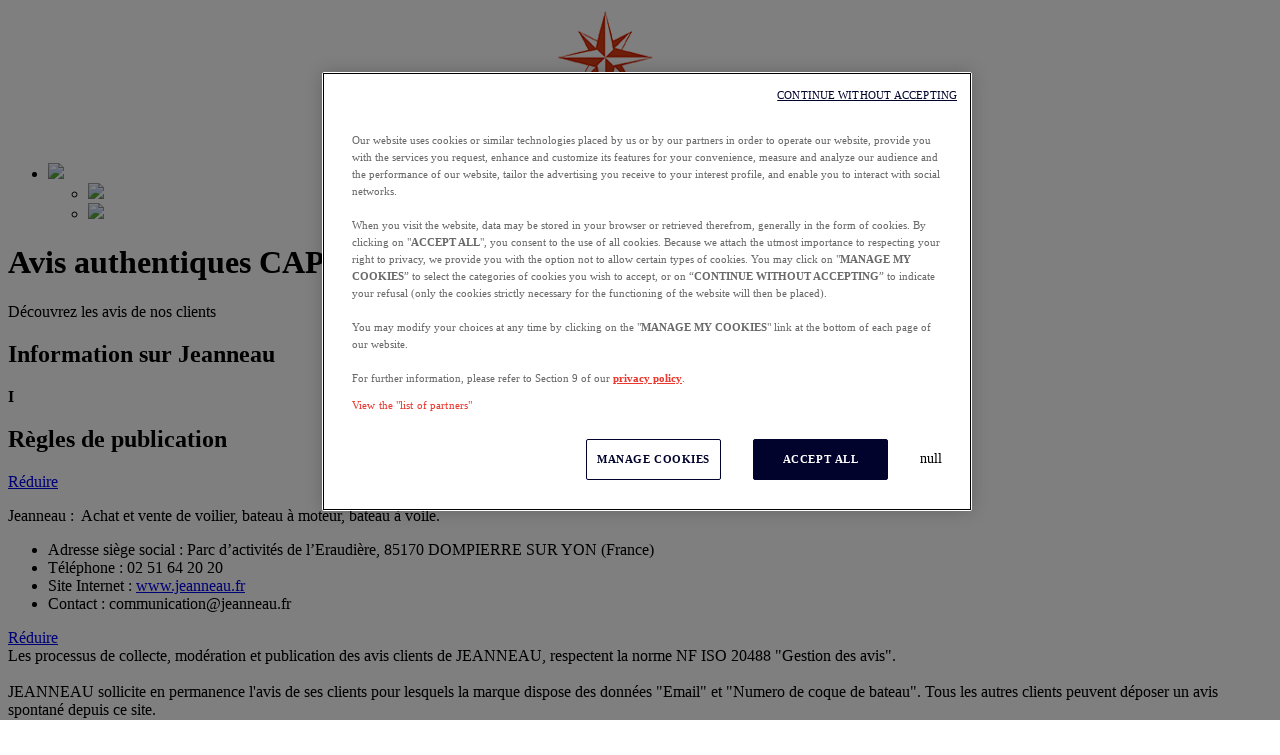

--- FILE ---
content_type: text/html; charset=utf-8
request_url: https://feedback.jeanneau.com/cap-camarat-day-cruiser/cap-camarat-75-dc
body_size: 56018
content:



<!DOCTYPE html>
<html lang="fr-FR"  >
<head prefix="business: http://ogp.me/ns/business# og: http://ogp.me/ns# fb: http://ogp.me/ns/fb#">
    <meta charset="utf-8">
    <meta http-equiv="X-UA-Compatible" content="IE=edge" />
    <meta name="viewport" content="width=device-width, initial-scale=1.0, minimum-scale=1.0, maximum-scale=1.0, user-scalable=no">
    <title>Avis clients Jeanneau - Cap Camarat Day Cruiser | cap-camarat-day-cruiser</title>
    <meta property="og:title" content="Avis clients Jeanneau - Cap Camarat Day Cruiser | cap-camarat-day-cruiser" />
    <meta property="twitter:title" content="Avis clients Jeanneau - Cap Camarat Day Cruiser | cap-camarat-day-cruiser">

    <meta name="language" content="fr-FR">
            <meta itemprop="description" name="description" content="D&#233;couvrez tous les avis des clients Jeanneau sur le Cap Camarat Day Cruiser">
        <meta name="keywords" content="avis Jeanneau, avis bateau moteur Jeanneau, avis clients Jeanneau, avis clients cap camarat day cruiser avis cap camarat DC" />
        <meta property="og:description" content="D&#233;couvrez tous les avis des clients Jeanneau sur le Cap Camarat Day Cruiser" />

    <meta property="og:image" content="https://feedback.jeanneau.com/uploads/Jeanneau/images/35e3995a-5399-4a71-8f20-d514513c0ae2.png?v6300" />
    <meta property="og:url" content="https://feedback.jeanneau.com/cap-camarat-day-cruiser/cap-camarat-75-dc" />
    <meta property="og:type" content="business.business" />

    <link rel="alternate" hreflang="fr-FR" href="https://feedback.jeanneau.com/cap-camarat-day-cruiser/cap-camarat-75-dc" />
    <link rel="canonical" href="https://feedback.jeanneau.com/cap-camarat-day-cruiser/cap-camarat-75-dc">
    <link rel="shortcut icon" href="/uploads/Jeanneau/images/favicon.ico?v6300">

<link href="/uploads/Q3Share/css/bootstrap.min.css" rel="stylesheet" />
<link href="/uploads/Q3Share/css/flat-ui-pro.css" rel="stylesheet" />
    <link href="/uploads/Jeanneau/css/styles.css?v6300" rel="stylesheet" />
    <link href="/uploads/Jeanneau/css/styles-responsive.css?v6300" rel="stylesheet" />
<link href="/uploads/Q3Share/css/select2/select2.css?v6300" rel="stylesheet" />
<link href="/uploads/Jeanneau/css/select2-customized.css?v6300" rel="stylesheet" />
<link href="/uploads/Q3Share/css/font-awesome.min.css" rel="stylesheet" />
<link href="/uploads/Q3Share/css/icomoon.css?v6300" rel="stylesheet" />



<script>(function(w,d,s,l,i){w[l]=w[l]||[];w[l].push({'gtm.start':
new Date().getTime(),event:'gtm.js'});var f=d.getElementsByTagName(s)[0],
j=d.createElement(s),dl=l!='dataLayer'?'&l='+l:'';j.async=true;j.src=
'https://www.googletagmanager.com/gtm.js?id='+i+dl;f.parentNode.insertBefore(j,f);
})(window,document,'script','dataLayer','GTM-NJ5N84Q');</script>

<!-- Début de la mention OneTrust de consentement aux cookies du domaine : feedback.jeanneau.com -->
<script type="text/javascript" src="https://cdn.cookielaw.org/consent/5b11f1ff-86da-4efa-aa42-2cf6099b1518/OtAutoBlock.js" ></script>
<script src="https://cdn.cookielaw.org/scripttemplates/otSDKStub.js" data-document-language="true" type="text/javascript" charset="UTF-8" data-domain-script="5b11f1ff-86da-4efa-aa42-2cf6099b1518" ></script>
<script type="text/javascript">
function OptanonWrapper() {     if (document.getElementById('onetrust-banner-sdk')) {
        // Get the buttons and container
        var acceptBtn = document.getElementById("onetrust-accept-btn-handler");
        var declineBtn = document.getElementById("onetrust-reject-all-handler");
        var cookieSettingsBtn = document.getElementById("onetrust-pc-btn-handler");
        var btnContainer = document.getElementById("onetrust-button-group");
        // Set the order you want below...
        btnContainer.append(cookieSettingsBtn, acceptBtn, declineBtn)
    }
 }
</script>
<!-- Fin de la mention OneTrust de consentement aux cookies du domaine : feedback.jeanneau.com -->


    <!-- Infos générales sous format JSON-LD -->
<script type="application/ld+json">
        {
        "@context": "http://schema.org",
        "@type": "LocalBusiness",
        "@id": "https://feedback.jeanneau.com/cap-camarat-day-cruiser/cap-camarat-75-dc#LocalBusiness",
        "name": "Jeanneau",
        "priceRange": "$$",
        "url": "https://feedback.jeanneau.com/cap-camarat-day-cruiser/cap-camarat-75-dc",
        "logo": "https://feedback.jeanneau.com/uploads/Jeanneau/images/35e3995a-5399-4a71-8f20-d514513c0ae2.png?v6300",
        "image": "https://feedback.jeanneau.com/uploads/Jeanneau/images/35e3995a-5399-4a71-8f20-d514513c0ae2.png?v6300",
            
                "description": "Consultez les avis clients sur les voiliers, les bateaux &#224; moteur, les barques de p&#234;che, de comp&#233;tition… Trouvez tous les avis des clients sur les bateaux Jeanneau.",
            
        "areaServed": "World Wide",

                "aggregateRating": {
                "@type": "AggregateRating",
                "ratingValue": 3.8,
                "reviewCount": 12,
                "bestRating": "5"
                },
        
        "address": {
        "@type": "PostalAddress.EscapeDoubleQuotes()",
        "name":  "Jeanneau",

                "streetAddress": "",
                "addressRegion": "",
                "postalCode": "",
        
        "addressCountry": "France"
        }
        }
</script>

    
        <script type="application/ld+json">
            {
            "@context": "https://schema.org",
            "@type": "LocalBusiness",
            "@id": "https://feedback.jeanneau.com/cap-camarat-day-cruiser/cap-camarat-75-dc#LocalBusiness",
            "name": "Jeanneau",
            "review": [
                
                    {
                    "@type": "Review",
                    "author": {
                    "@type": "Person",
                    "name": "Max N."
                    },
                    
                        "name": "Super bateau vraiment agréable  ",
                    


                            "description": "Super bateau vraiment agréable ",
                    

                    "datePublished": "10/05/2024",
                    "reviewRating": {
                    "@type": "Rating",
                    "ratingValue": "4"
                    }
                        
                            },
                        


                
                
                    {
                    "@type": "Review",
                    "author": {
                    "@type": "Person",
                    "name": "Patrick V."
                    },

                            "name": "Super bateau pour naviguer, dommage ...",
                    


                            "description": "Super bateau pour naviguer, dommage que Jeanneau abandonne le DC",
                    

                    "datePublished": "13/02/2024",
                    "reviewRating": {
                    "@type": "Rating",
                    "ratingValue": "4"
                    }
                        
                            },
                        


                
                
                    {
                    "@type": "Review",
                    "author": {
                    "@type": "Person",
                    "name": "Brigitte P."
                    },

                            "name": "infernale de mettre le taux  de ...",
                    


                            "description": "infernale de mettre le taux  de mouillage  et infernale de sortir et ranger le taux de soleil",
                    

                    "datePublished": "01/12/2023",
                    "reviewRating": {
                    "@type": "Rating",
                    "ratingValue": "3"
                    }
                        
                            },
                        


                
                
                    {
                    "@type": "Review",
                    "author": {
                    "@type": "Person",
                    "name": "Cyril B."
                    },

                            "name": "Quel dommage que la ligne DC ne ...",
                    


                            "description": "Quel dommage que la ligne DC ne soit plus produite ! ",
                    

                    "datePublished": "26/07/2023",
                    "reviewRating": {
                    "@type": "Rating",
                    "ratingValue": "5"
                    }
                        
                            },
                        


                
                
                    {
                    "@type": "Review",
                    "author": {
                    "@type": "Person",
                    "name": "Joefrey P."
                    },

                            "name": "Petit soucis avec les coutures  de ...",
                    


                            "description": "Petit soucis avec les coutures  de la selleries ",
                    

                    "datePublished": "18/06/2023",
                    "reviewRating": {
                    "@type": "Rating",
                    "ratingValue": "3"
                    }
                        
                            },
                        


                
                
                    {
                    "@type": "Review",
                    "author": {
                    "@type": "Person",
                    "name": "Denis L."
                    },
                    
                        "name": "",
                    


                        "description": "Ce client a attribué une note de 5/5 à <strong>CAP CAMARAT 7.5 DC</strong> le 13/06/2023, mais n’a pas souhaité laisser de commentaire.",
                

                    "datePublished": "13/06/2023",
                    "reviewRating": {
                    "@type": "Rating",
                    "ratingValue": "5"
                    }
                        
                            },
                        


                
                
                    {
                    "@type": "Review",
                    "author": {
                    "@type": "Person",
                    "name": "Pierre &amp; fran&#231;oise &amp;."
                    },

                            "name": "Ce bateau me convient parfaitement ...",
                    


                            "description": "Ce bateau me convient parfaitement , pour l'usage que j'en fait, promenade de jour et sports nautique.",
                    

                    "datePublished": "23/03/2023",
                    "reviewRating": {
                    "@type": "Rating",
                    "ratingValue": "4"
                    }
                        
                            },
                        


                
                
                    {
                    "@type": "Review",
                    "author": {
                    "@type": "Person",
                    "name": "Philippe L."
                    },

                            "name": "Bonne tenue en mer et bonne ...",
                    


                            "description": "Bonne tenue en mer et bonne conception de l'aménagement",
                    

                    "datePublished": "19/03/2023",
                    "reviewRating": {
                    "@type": "Rating",
                    "ratingValue": "4"
                    }
                        
                            },
                        


                
                
                    {
                    "@type": "Review",
                    "author": {
                    "@type": "Person",
                    "name": "Michel J."
                    },
                    
                        "name": "Plan électrique pas top ",
                    


                            "description": "Plan électrique pas top",
                    

                    "datePublished": "16/03/2023",
                    "reviewRating": {
                    "@type": "Rating",
                    "ratingValue": "4"
                    }
                        
                            },
                        


                
                
                    {
                    "@type": "Review",
                    "author": {
                    "@type": "Person",
                    "name": "Jean yves L."
                    },

                            "name": "Beau bateau qui passe bien en mer, ...",
                    


                            "description": "Beau bateau qui passe bien en mer, mais très décevant sur la finition ",
                    

                    "datePublished": "16/03/2023",
                    "reviewRating": {
                    "@type": "Rating",
                    "ratingValue": "3"
                    }
                        
                            }
                        


                
            ]
            }
        </script>



</head>
<body  id=review-body>
    <input id="APP_PATH" name="APP_PATH" type="hidden" value="https://feedback.jeanneau.com" />

    <div class="bloc-body">

        <div class="container container_top_header">
                <header>

        <a id="logo">
            <img src="/uploads/Jeanneau/images/7f5d1041-a901-4884-8e26-9f6d834cc95f.png" alt="Avis Jeanneau" class="img-responsive" />
        </a>

                </header>
            

    <div class="flag-bloc " id="language-flag">
        <ul class="nav navbar-nav" id="filtre_langue">
            <li class="dropdown">
                <a class="dropdown-toggle lang1" data-toggle="dropdown" href="/Language/Change?language=fr-FR">

 <img class="flag-lang" src="/uploads/Q3Share/images/flags/fr-FR.png">                    
                    <b class="caret"></b>
                </a>
                <ul class="dropdown-menu" id="with-filtre-langue">
                        <li>
                            <a id="dropdown-menu-drapeau" href="/Language/Change?language=en-GB">
 <img src="/uploads/Q3Share/images/flags/en-GB.png">                             </a>
                        </li>
                        <li>
                            <a id="dropdown-menu-drapeau" href="/Language/Change?language=es-ES">
 <img src="/uploads/Q3Share/images/flags/es-ES.png">                             </a>
                        </li>
                </ul>
            </li>
        </ul>
    </div>
            


        </div>
        <div class="container">
            <div id="a-rule-publicationtime" class="btn-embossed btn-avis-authentiques dropdown-toggle">
                <div class="authentic-review-group" id="authentic-review-group">
                    <div class="authentic-review-picto" id="authentic-review-picto">
                        <span aria-hidden="true" class="ico-menu icon-star-menu"></span>
                    </div>
                    <div class="review_rules" data-toggle="tooltip" data-placement="bottom" data-html="true"><h1>Avis authentiques CAP CAMARAT 7.5 DC <i class="fa fa-check-circle" aria-hidden="true"></i></h1></div>
                    <div class="pro_opinions">Découvrez les avis de nos clients</div>
                </div>
                <div class="title_info">
                    <h2 class="btn_info">Information sur Jeanneau</h2> <b class="separateur">I</b> <h2 class="btn_regle">Règles de publication</h2>
                </div>

                <div class="row liste_Information">
                    <a href="javascript:void(0)" class="btn_reduire">Réduire</a>
                    <div class="box_liste_Information">
                        <p>Jeanneau :&nbsp; Achat et vente de voilier, bateau à moteur, bateau à voile.</p>

<ul>
	<li>Adresse siège social : Parc d’activités de l’Eraudière, 85170 DOMPIERRE SUR YON (France)</li>
	<li>Téléphone : 02 51 64 20 20</li>
	<li>Site Internet : <a href="https://www.jeanneau.fr" target="_blank">www.jeanneau.fr</a></li>
	<li>Contact : communication@jeanneau.fr</li>
</ul>
                    </div>
                </div>

                <div class="row liste_publication">
                    <a href="javascript:void(0)" class="btn_reduire">Réduire</a>
                    <div class="box_liste_publication">
                        Les processus de collecte, modération et publication des avis clients de JEANNEAU, respectent la norme NF ISO 20488 "Gestion des avis".<br />
<br />
JEANNEAU sollicite en permanence l'avis de ses clients pour lesquels la marque dispose des données "Email" et "Numero de coque de bateau". Tous les autres clients peuvent déposer un avis spontané depuis ce site.
<ul>
	<li>Règle n°1 : ces avis sont de vrais avis, publiés exclusivement par de véritables clients ayant fait l'acquisition d'un bateau JEANNEAU.</li>
	<li>Règle n°2 : tous les avis clients sont publiés, même les avis négatifs.</li>
	<li>Règle n°3 : seuls sont supprimés les avis illégaux, injurieux ou enfreignant notre charte.</li>
	<li>Règle n°4 : les avis sont publiés 15 jours après leur collecte.</li>
	<li>Règle n°5 : les avis sont affichés par ordre chronologique, selon la date de dépôt d'avis, du plus récent au plus ancien.</li>
	<li>Règle n°6 : JEANNEAU s'engage, à fournir à toute autorité qui en fera la demande, la preuve d'achat associée à chaque avis.</li>
</ul>
                    </div>
                </div>
            </div>
        </div>



<section id="banners" class="container-fluid banners_tags">
    <div class="container">
        <div class="row">
                <div id="box_tri" class="trouvez-pdv col-xs-12 col-sm-12 col-md-4 content-box content-box-lg">
                    <section class="row block_search">
                            <h3 class="before-load" >Trouver un bateau</h3>
                            <div id="taggings-filter">
                            </div>
                    </section>
                </div>
            <div id="box_evaluation_client" class="col-xs-12 col-sm-12 col-md-4 content-box content-box-lg">


<div class="evaluation-clients-avis">
    <h3>Evaluation des clients</h3>
    <div class="filtre-right filtre">

        <div class="review-evaluation  long_wording_fr" data-note="4_5">
            <span><span style="font-size:18px;"><span style="color: rgb(127, 140, 141);">Très satisfait</span></span></span>
            <div id="progressBar-evaluation-clients-avis-excellent" class="progress default">
                <div id="progress_bar_note_4_5" class="progress-bar"></div>
            </div>
            <span id="nbre-avis" class="progress_4_5"></span>
        </div>

        <div class="review-evaluation  long_wording_fr" data-note="3_4">
            <span><span style="font-size:18px;"><span style="color: rgb(127, 140, 141);">Satisfait</span></span></span>
            <div id="progressBar-evaluation-clients-avis-tresbien" class="progress default">
                <div id="progress_bar_note_3_4" class="progress-bar"></div>
            </div>
            <span id="nbre-avis" class="progress_3_4"></span>
        </div>

        <div class="review-evaluation  long_wording_fr" data-note="2_3">
            <span><span style="font-size:18px;"><span style="color: rgb(127, 140, 141);">Moyennement satisfait</span></span></span>
            <div id="progressBar-evaluation-clients-avis-bien" class="progress default">
                <div id="progress_bar_note_2_3" class="progress-bar"></div>
            </div>
            <span id="nbre-avis" class="progress_2_3"></span>
        </div>

        <div class="review-evaluation  long_wording_fr" data-note="1_2">
            <span><span style="font-size:18px;"><span style="color: rgb(127, 140, 141);">Insatisfait</span></span></span>
            <div id="progressBar-evaluation-clients-avis-mediocre" class="progress default">
                <div id="progress_bar_note_1_2" class="progress-bar"></div>
            </div>
            <span id="nbre-avis" class="progress_1_2"></span>
        </div>

        <div class="review-evaluation  long_wording_fr" data-note="0_1">
            <span><span style="font-size:18px;"><span style="color: rgb(127, 140, 141);">Très insatisfait</span></span></span>
            <div id="progressBar-evaluation-clients-avis-horrible" class="progress default">
                <div id="progress_bar_note_0_1" class="progress-bar"></div>
            </div>
            <span id="nbre-avis" class="last progress_0_1"></span>
        </div>

        <div class="notes-reset">
            <div class="btn-block  btn-primary selection" id="tranche-0">
                <span aria-hidden="true" data-dismiss="modal" class="close hidden-md">
                    <span class="fui-cross"></span>
                </span>
                Sélection
            </div>
        </div>
    </div>
</div>

            </div>

            <div id="box_evaluation" class="col-xs-12 col-sm-12 col-md-4 content-box content-box-sm">



<div class="evaluation-moyenne">
    <h3>Evaluation moyenne</h3>
    <div class="content-evaluation-moyenne">
        <div class="global-note" id="global-note">
            <span class="note-moyenne">
                Note globale
                <div class="note-moyenne-avis">
                    <div id="average-note-review" class="note">
                        <b>3.8</b>
                        <meta itemprop="reviewCount" content="12">
                        /5
                    </div>
                    
                </div>
            </span>
        </div>
        <div class="global-note-star" id="global-note-star">
            <span id="star-item-evaluation" class="star-item">
                <div class='stars' data-icon='&#xe0a3;' aria-hidden='true'></div><div class='stars' data-icon='&#xe0a3;' aria-hidden='true'></div><div class='stars' data-icon='&#xe0a3;' aria-hidden='true'></div><div class='stars' data-icon='&#xe0a3;' aria-hidden='true'></div><div class='stars' data-icon='&#xe0a1;' aria-hidden='true'></div>
            </span>
            <span class="nb-review">
12 avis            </span>
        </div>
        <div class="recommandation-rate" id="recommandation-rate">
            <span class="taux-recommandation ">Taux de recommandation<div id="recommendation-display" class="percent"></div></span>
        </div>
        <div class="progressBar-recommandation-rate">
            <div id="progressBar-taux-de-recommendation" class="progress progress-bar-recommendation">
                <div id="progress-bar-recommendation" class="progress-bar"></div>
            </div>
        </div>

            <div class="main-globalinfo-zone"></div>
            <div class="main-global-note" id="main-global-note">
                <a class="main-avg-score" href="https://feedback.jeanneau.com">Voir tous les avis</a>
            </div>
            <div class="main-global-note-star" id="main-global-note-star">
                <span id="star-item-evaluation" class="star-item">
                    <div class='stars' data-icon='&#xe0a3;' aria-hidden='true'></div><div class='stars' data-icon='&#xe0a3;' aria-hidden='true'></div><div class='stars' data-icon='&#xe0a3;' aria-hidden='true'></div><div class='stars' data-icon='&#xe0a3;' aria-hidden='true'></div><div class='stars' data-icon='&#xe0a1;' aria-hidden='true'></div>
                </span>
                <span class="nb-review">
1079 avis                </span>
            </div>
    </div>
</div>


            </div>
        </div>
    </div>

</section>


            <section class="page_pdv_maps client_contact">
                <div class="container">
                    <h3 class="col-xs-12 col-sm-6 col-md-8 left_adr">
                            <div class="img-produit">
                                <img src="/uploads/Jeanneau/images/POS_00d85d04-b093-4f04-a2d3-97c5713628d0.jpg" alt="CAP CAMARAT 7.5 DC" id="image-devanture-pos" class="img-responsive img-sejour" />
                            </div>
                        <div class="nomproduit" data-longitude="0" data-latitude="0">CAP CAMARAT 7.5 DC</div>
                        <span id="stay-address" class="address_sejour"><br><br> <br></span>
                    </h3>
                    <div class="col-xs-12 col-sm-6 col-md-4 right_adr">
                        <div class="col-xs-12 col-sm-6 col-md-6 btn-right_adr">
                                <a id="webSite-url" data-code="gautier-malmejac" class="btn btn-block btn-site" href="https://www.jeanneau.fr/boats/6-cap-camarat-day-cruiser/636-cap-camarat-7-5-dc-serie-2" target="_blank">
                                    Fiche bateau
                                </a>
                        </div>
                        <div class="col-xs-12 col-sm-6 col-md-6 btn-right_adr">
                        </div>
                        <div class="col-xs-12 col-sm-6 col-md-6 btn-right_adr">
                                <a id="contact-url" data-code="gautier-malmejac" class="btn btn-block btn-primary btn-contact" href="https://www.jeanneau.fr/contact/#agency-form" target="_blank">
                                    <span style="color:#ffffff;">contactez-nous</span>
                                </a>
                        </div>
                    </div>
                </div>
            </section>
        

<section class="container-fluid" id="triez-avis">
    <div class="container">
        <div class="col-xs-12 col-sm-12 col-md-9">
                <div class="filtre-right filtre">
                    <div id="list-criteria">
                        
                    </div>
                </div>
        </div>


<div class="col-xs-12 col-sm-12 col-md-3" id="avis-spontanne">
    <div class="btn-review-submit" id="btn-review-submit">
        <a id="btn-avis-depos-avis" class="btn btn-lg btn-block btn-primary btn-embossed  btn-avis-depos-avis" href="/embasement" rel="nofollow">
            <span aria-hidden="true" class="ico-menu icon-pencil"></span>
            Je dépose mon avis
        </a>
    </div>
</div>

    </div>
</section>

        <section id="content" class="container-fluid">
            <div class="container">
                



<div>
</div>
    <div id="publicity-bloc" class="publicity-bloc">


    </div>

<div class="avis">
<div class="row">
    <div class="q3-list-avis">



<div class="col-md-2 leftAvis">
    <div class="row info-client mobile">
            <div class="auteur-avis">
                Par Max N.
            </div>
        <div class="date-creation-avis">
            Propriétaire depuis mai 2022
        </div>
    </div>
        <div class="avis-img-thumb">
                <img src="/uploads/Jeanneau/images/POS_00d85d04-b093-4f04-a2d3-97c5713628d0.jpg" alt="CAP CAMARAT 7.5 DC_1" class="img-responsive imgAvis" title="CAP CAMARAT 7.5 DC">
        </div>

    <div class="row info-client desktop">
        <div class="auteur-avis">
Par Max N.        </div>
        <div class="date-creation-avis">
            Propriétaire depuis mai 2022
        </div>
    </div>

    <div class="review-details" id="review-details">
        <ul class="avis_details">
                <div class="order-llt" id="order-llt">
                    <li class="pictos1">
                            <img src="[data-uri]" alt="CAP CAMARAT 7.5 DC_1" title="CAP CAMARAT 7.5 DC" />
                            <span>CAP CAMARAT 7.5 DC</span>
                    </li>
                </div>
            <div class="criteria-list" id="criteria-list">
                    <li class="pictos1">
        <img src="[data-uri]" alt="Sport nautique &amp; Sortie journ&#233;e_0" title="Sport nautique &amp; Sortie journ&#233;e" />
        <span>Sport nautique &amp; Sortie journ&#233;e</span>
    </li>


                
            </div>
        </ul>
    </div>
</div>

<div class="col-xs-12 col-sm-9 col-md-9 rightAvis">
    <div class="col-xs-12 col-sm-12 col-md-8 verb">
            <div class="resume-verbatim" id="resume-verbatim">
                <b>
                    <small class="icon-left-quote"></small>

Super bateau vraiment agréable                      <small class="icon-right-quote"></small>

                </b>
            </div>
        <div class="note-global">
            Note globale
            <span class="star-item">
                        <div class="stars" data-icon="&#xe0a3;" aria-hidden="true"></div>
                        <div class="stars" data-icon="&#xe0a3;" aria-hidden="true"></div>
                        <div class="stars" data-icon="&#xe0a3;" aria-hidden="true"></div>
                        <div class="stars" data-icon="&#xe0a3;" aria-hidden="true"></div>
                        <div class="stars" data-icon="&#xe0a1;" aria-hidden="true"></div>
            </span>
        </div>
        <div class="all-verbatim" id="all-verbatim">
            <p class="comment more">
Super bateau vraiment agréable             </p>
        </div>
    </div>
    <div class="col-xs-12 col-sm-12 col-md-4">
        <div class="recommandation">

                        <div class="brand-recommandation" id="brand-recommandation">
                            <span class="recommandation-title">
                                Recommande Jeanneau
                            </span>
                            <span aria-hidden="true" class="ico-menu icon-thumbs-up"></span>
                        </div>
                        <div class="tag-recommandation" id="tag-recommandation">
                            <span class="recommandation-title">
                                Recommande CAP CAMARAT 7.5 DC
                            </span>
                            <span aria-hidden="true" class="ico-menu icon-thumbs-up"></span>
                        </div>
        </div>
        <div class="notes-questions">


    <div class="note-par-question">
        <span class="ques_title">Mat&#233;riaux et finition</span>
        <span class="note-par-question-item">
                        <div class="starsquest vide fa fa-circle"></div>
                        <div class="starsquest pleine fa fa-circle"></div>
                        <div class="starsquest pleine fa fa-circle"></div>
                        <div class="starsquest pleine fa fa-circle"></div>
                        <div class="starsquest pleine fa fa-circle"></div>
        </span>
    </div>
    <div class="note-par-question">
        <span class="ques_title">Confort et am&#233;nagement</span>
        <span class="note-par-question-item">
                        <div class="starsquest vide fa fa-circle"></div>
                        <div class="starsquest pleine fa fa-circle"></div>
                        <div class="starsquest pleine fa fa-circle"></div>
                        <div class="starsquest pleine fa fa-circle"></div>
                        <div class="starsquest pleine fa fa-circle"></div>
        </span>
    </div>
    <div class="note-par-question">
        <span class="ques_title">Navigation, qualit&#233;s marines</span>
        <span class="note-par-question-item">
                        <div class="starsquest pleine fa fa-circle"></div>
                        <div class="starsquest pleine fa fa-circle"></div>
                        <div class="starsquest pleine fa fa-circle"></div>
                        <div class="starsquest pleine fa fa-circle"></div>
                        <div class="starsquest pleine fa fa-circle"></div>
        </span>
    </div>
    <div class="note-par-question">
        <span class="ques_title">Ligne / Design</span>
        <span class="note-par-question-item">
                        <div class="starsquest pleine fa fa-circle"></div>
                        <div class="starsquest pleine fa fa-circle"></div>
                        <div class="starsquest pleine fa fa-circle"></div>
                        <div class="starsquest pleine fa fa-circle"></div>
                        <div class="starsquest pleine fa fa-circle"></div>
        </span>
    </div>
    <div class="note-par-question">
        <span class="ques_title">Qualit&#233;</span>
        <span class="note-par-question-item">
                        <div class="starsquest vide fa fa-circle"></div>
                        <div class="starsquest pleine fa fa-circle"></div>
                        <div class="starsquest pleine fa fa-circle"></div>
                        <div class="starsquest pleine fa fa-circle"></div>
                        <div class="starsquest pleine fa fa-circle"></div>
        </span>
    </div>

        </div>
    </div>
    <meta content="10/05/2024">
</div>

<div class="mbsignaler col-sm-12">
    <span data-target="#avis-signaler-abus-formulaire" data-toggle="modal" data-avisID="663e35181236fc13dcf38f04" data-idcmd="64125c87d65234a2f8b37535" data-fb="" data-id="" class="signalerabus">Signaler un abus</span>
</div>

<div class="col-md-12 date-depos-avis">
    <div class="col-md-2"></div>
    <div class="col-md-6"><span class="fui-check-circle"></span>Avis authentique déposé le 10/05/2024</div>
    <div class="col-md-4 signaler-partager">
        <span data-target="#avis-signaler-abus-formulaire" data-toggle="modal" data-avisID="663e35181236fc13dcf38f04" data-idcmd="64125c87d65234a2f8b37535" data-fb="" data-id="" class="signalerabus">Signaler un abus</span>
    </div>
</div>
    </div>

</div>
<div class="row">
    <div class="q3-list-avis">



<div class="col-md-2 leftAvis">
    <div class="row info-client mobile">
            <div class="auteur-avis">
                Par Patrick V.
            </div>
        <div class="date-creation-avis">
            Propriétaire depuis février 2022
        </div>
    </div>
        <div class="avis-img-thumb">
                <img src="/uploads/Jeanneau/images/POS_00d85d04-b093-4f04-a2d3-97c5713628d0.jpg" alt="CAP CAMARAT 7.5 DC_2" class="img-responsive imgAvis" title="CAP CAMARAT 7.5 DC">
        </div>

    <div class="row info-client desktop">
        <div class="auteur-avis">
Par Patrick V.        </div>
        <div class="date-creation-avis">
            Propriétaire depuis février 2022
        </div>
    </div>

    <div class="review-details" id="review-details">
        <ul class="avis_details">
                <div class="order-llt" id="order-llt">
                    <li class="pictos1">
                            <img src="[data-uri]" alt="CAP CAMARAT 7.5 DC_2" title="CAP CAMARAT 7.5 DC" />
                            <span>CAP CAMARAT 7.5 DC</span>
                    </li>
                </div>
            <div class="criteria-list" id="criteria-list">
                    <li class="pictos1">
        <img src="[data-uri]" alt="Sport nautique , Croisi&#232;re c&#244;ti&#232;re &amp; Sortie journ&#233;e_0" title="Sport nautique , Croisi&#232;re c&#244;ti&#232;re &amp; Sortie journ&#233;e" />
        <span>Sport nautique , Croisi&#232;re c&#244;ti&#232;re &amp; Sortie journ&#233;e</span>
    </li>


                
            </div>
        </ul>
    </div>
</div>

<div class="col-xs-12 col-sm-9 col-md-9 rightAvis">
    <div class="col-xs-12 col-sm-12 col-md-8 verb">
            <div class="resume-verbatim" id="resume-verbatim">
                <b>
                    <small class="icon-left-quote"></small>

Super bateau pour naviguer, dommage <text>...</text>                    <small class="icon-right-quote"></small>

                </b>
            </div>
        <div class="note-global">
            Note globale
            <span class="star-item">
                        <div class="stars" data-icon="&#xe0a3;" aria-hidden="true"></div>
                        <div class="stars" data-icon="&#xe0a3;" aria-hidden="true"></div>
                        <div class="stars" data-icon="&#xe0a3;" aria-hidden="true"></div>
                        <div class="stars" data-icon="&#xe0a3;" aria-hidden="true"></div>
                        <div class="stars" data-icon="&#xe0a1;" aria-hidden="true"></div>
            </span>
        </div>
        <div class="all-verbatim" id="all-verbatim">
            <p class="comment more">
Super bateau pour naviguer, dommage que Jeanneau abandonne le DC            </p>
        </div>
    </div>
    <div class="col-xs-12 col-sm-12 col-md-4">
        <div class="recommandation">

                        <div class="brand-recommandation" id="brand-recommandation">
                            <span class="recommandation-title">
                                Recommande Jeanneau
                            </span>
                            <span aria-hidden="true" class="ico-menu icon-thumbs-up"></span>
                        </div>
                        <div class="tag-recommandation" id="tag-recommandation">
                            <span class="recommandation-title">
                                Recommande CAP CAMARAT 7.5 DC
                            </span>
                            <span aria-hidden="true" class="ico-menu icon-thumbs-up"></span>
                        </div>
        </div>
        <div class="notes-questions">


    <div class="note-par-question">
        <span class="ques_title">Mat&#233;riaux et finition</span>
        <span class="note-par-question-item">
                        <div class="starsquest vide fa fa-circle"></div>
                        <div class="starsquest pleine fa fa-circle"></div>
                        <div class="starsquest pleine fa fa-circle"></div>
                        <div class="starsquest pleine fa fa-circle"></div>
                        <div class="starsquest pleine fa fa-circle"></div>
        </span>
    </div>
    <div class="note-par-question">
        <span class="ques_title">Confort et am&#233;nagement</span>
        <span class="note-par-question-item">
                        <div class="starsquest vide fa fa-circle"></div>
                        <div class="starsquest vide fa fa-circle"></div>
                        <div class="starsquest pleine fa fa-circle"></div>
                        <div class="starsquest pleine fa fa-circle"></div>
                        <div class="starsquest pleine fa fa-circle"></div>
        </span>
    </div>
    <div class="note-par-question">
        <span class="ques_title">Navigation, qualit&#233;s marines</span>
        <span class="note-par-question-item">
                        <div class="starsquest vide fa fa-circle"></div>
                        <div class="starsquest pleine fa fa-circle"></div>
                        <div class="starsquest pleine fa fa-circle"></div>
                        <div class="starsquest pleine fa fa-circle"></div>
                        <div class="starsquest pleine fa fa-circle"></div>
        </span>
    </div>
    <div class="note-par-question">
        <span class="ques_title">Ligne / Design</span>
        <span class="note-par-question-item">
                        <div class="starsquest pleine fa fa-circle"></div>
                        <div class="starsquest pleine fa fa-circle"></div>
                        <div class="starsquest pleine fa fa-circle"></div>
                        <div class="starsquest pleine fa fa-circle"></div>
                        <div class="starsquest pleine fa fa-circle"></div>
        </span>
    </div>
    <div class="note-par-question">
        <span class="ques_title">Qualit&#233;</span>
        <span class="note-par-question-item">
                        <div class="starsquest vide fa fa-circle"></div>
                        <div class="starsquest vide fa fa-circle"></div>
                        <div class="starsquest pleine fa fa-circle"></div>
                        <div class="starsquest pleine fa fa-circle"></div>
                        <div class="starsquest pleine fa fa-circle"></div>
        </span>
    </div>

        </div>
    </div>
    <meta content="13/02/2024">
</div>

<div class="mbsignaler col-sm-12">
    <span data-target="#avis-signaler-abus-formulaire" data-toggle="modal" data-avisID="65cb3af11236fcccb4b35ef5" data-idcmd="64125c9cd65234a2f8b53c73" data-fb="" data-id="" class="signalerabus">Signaler un abus</span>
</div>

<div class="col-md-12 date-depos-avis">
    <div class="col-md-2"></div>
    <div class="col-md-6"><span class="fui-check-circle"></span>Avis authentique déposé le 13/02/2024</div>
    <div class="col-md-4 signaler-partager">
        <span data-target="#avis-signaler-abus-formulaire" data-toggle="modal" data-avisID="65cb3af11236fcccb4b35ef5" data-idcmd="64125c9cd65234a2f8b53c73" data-fb="" data-id="" class="signalerabus">Signaler un abus</span>
    </div>
</div>
    </div>

</div>
<div class="row">
    <div class="q3-list-avis">



<div class="col-md-2 leftAvis">
    <div class="row info-client mobile">
            <div class="auteur-avis">
                Par Brigitte P.
            </div>
        <div class="date-creation-avis">
            Propriétaire depuis juillet 2021
        </div>
    </div>
        <div class="avis-img-thumb">
                <img src="/uploads/Jeanneau/images/POS_00d85d04-b093-4f04-a2d3-97c5713628d0.jpg" alt="CAP CAMARAT 7.5 DC_3" class="img-responsive imgAvis" title="CAP CAMARAT 7.5 DC">
        </div>

    <div class="row info-client desktop">
        <div class="auteur-avis">
Par Brigitte P.        </div>
        <div class="date-creation-avis">
            Propriétaire depuis juillet 2021
        </div>
    </div>

    <div class="review-details" id="review-details">
        <ul class="avis_details">
                <div class="order-llt" id="order-llt">
                    <li class="pictos1">
                            <img src="[data-uri]" alt="CAP CAMARAT 7.5 DC_3" title="CAP CAMARAT 7.5 DC" />
                            <span>CAP CAMARAT 7.5 DC</span>
                    </li>
                </div>
            <div class="criteria-list" id="criteria-list">
                    <li class="pictos1">
        <img src="[data-uri]" alt="Croisi&#232;re c&#244;ti&#232;re &amp; Sortie journ&#233;e_0" title="Croisi&#232;re c&#244;ti&#232;re &amp; Sortie journ&#233;e" />
        <span>Croisi&#232;re c&#244;ti&#232;re &amp; Sortie journ&#233;e</span>
    </li>


                
            </div>
        </ul>
    </div>
</div>

<div class="col-xs-12 col-sm-9 col-md-9 rightAvis">
    <div class="col-xs-12 col-sm-12 col-md-8 verb">
            <div class="resume-verbatim" id="resume-verbatim">
                <b>
                    <small class="icon-left-quote"></small>

infernale de mettre le taux  de <text>...</text>                    <small class="icon-right-quote"></small>

                </b>
            </div>
        <div class="note-global">
            Note globale
            <span class="star-item">
                        <div class="stars" data-icon="&#xe0a3;" aria-hidden="true"></div>
                        <div class="stars" data-icon="&#xe0a3;" aria-hidden="true"></div>
                        <div class="stars" data-icon="&#xe0a3;" aria-hidden="true"></div>
                        <div class="stars" data-icon="&#xe0a1;" aria-hidden="true"></div>
                        <div class="stars" data-icon="&#xe0a1;" aria-hidden="true"></div>
            </span>
        </div>
        <div class="all-verbatim" id="all-verbatim">
            <p class="comment more">
infernale de mettre le taux  de mouillage  et infernale de sortir et ranger le taux de soleil            </p>
        </div>
    </div>
    <div class="col-xs-12 col-sm-12 col-md-4">
        <div class="recommandation">

                        <div class="brand-recommandation" id="brand-recommandation">
                            <span class="recommandation-title">
                                Recommande Jeanneau
                            </span>
                            <span aria-hidden="true" class="ico-menu icon-thumbs-up"></span>
                        </div>
                        <div class="tag-recommandation" id="tag-recommandation">
                            <span class="recommandation-title">
                                Recommande CAP CAMARAT 7.5 DC
                            </span>
                            <span aria-hidden="true" class="ico-menu icon-thumbs-up"></span>
                        </div>
        </div>
        <div class="notes-questions">


    <div class="note-par-question">
        <span class="ques_title">Mat&#233;riaux et finition</span>
        <span class="note-par-question-item">
                        <div class="starsquest vide fa fa-circle"></div>
                        <div class="starsquest vide fa fa-circle"></div>
                        <div class="starsquest pleine fa fa-circle"></div>
                        <div class="starsquest pleine fa fa-circle"></div>
                        <div class="starsquest pleine fa fa-circle"></div>
        </span>
    </div>
    <div class="note-par-question">
        <span class="ques_title">Confort et am&#233;nagement</span>
        <span class="note-par-question-item">
                        <div class="starsquest vide fa fa-circle"></div>
                        <div class="starsquest vide fa fa-circle"></div>
                        <div class="starsquest pleine fa fa-circle"></div>
                        <div class="starsquest pleine fa fa-circle"></div>
                        <div class="starsquest pleine fa fa-circle"></div>
        </span>
    </div>
    <div class="note-par-question">
        <span class="ques_title">Navigation, qualit&#233;s marines</span>
        <span class="note-par-question-item">
                        <div class="starsquest pleine fa fa-circle"></div>
                        <div class="starsquest pleine fa fa-circle"></div>
                        <div class="starsquest pleine fa fa-circle"></div>
                        <div class="starsquest pleine fa fa-circle"></div>
                        <div class="starsquest pleine fa fa-circle"></div>
        </span>
    </div>
    <div class="note-par-question">
        <span class="ques_title">Ligne / Design</span>
        <span class="note-par-question-item">
                        <div class="starsquest pleine fa fa-circle"></div>
                        <div class="starsquest pleine fa fa-circle"></div>
                        <div class="starsquest pleine fa fa-circle"></div>
                        <div class="starsquest pleine fa fa-circle"></div>
                        <div class="starsquest pleine fa fa-circle"></div>
        </span>
    </div>
    <div class="note-par-question">
        <span class="ques_title">Qualit&#233;</span>
        <span class="note-par-question-item">
                        <div class="starsquest vide fa fa-circle"></div>
                        <div class="starsquest vide fa fa-circle"></div>
                        <div class="starsquest pleine fa fa-circle"></div>
                        <div class="starsquest pleine fa fa-circle"></div>
                        <div class="starsquest pleine fa fa-circle"></div>
        </span>
    </div>

        </div>
    </div>
    <meta content="01/12/2023">
</div>

<div class="mbsignaler col-sm-12">
    <span data-target="#avis-signaler-abus-formulaire" data-toggle="modal" data-avisID="6569c1441236fdcffc5f10c1" data-idcmd="64125c7bd65234a2f8b263b2" data-fb="" data-id="" class="signalerabus">Signaler un abus</span>
</div>

<div class="col-md-12 date-depos-avis">
    <div class="col-md-2"></div>
    <div class="col-md-6"><span class="fui-check-circle"></span>Avis authentique déposé le 01/12/2023</div>
    <div class="col-md-4 signaler-partager">
        <span data-target="#avis-signaler-abus-formulaire" data-toggle="modal" data-avisID="6569c1441236fdcffc5f10c1" data-idcmd="64125c7bd65234a2f8b263b2" data-fb="" data-id="" class="signalerabus">Signaler un abus</span>
    </div>
</div>
    </div>

</div>
<div class="row">
    <div class="q3-list-avis">



<div class="col-md-2 leftAvis">
    <div class="row info-client mobile">
            <div class="auteur-avis">
                Par Cyril B.
            </div>
        <div class="date-creation-avis">
            Propriétaire depuis juillet 2021
        </div>
    </div>
        <div class="avis-img-thumb">
                <img src="/uploads/Jeanneau/images/POS_00d85d04-b093-4f04-a2d3-97c5713628d0.jpg" alt="CAP CAMARAT 7.5 DC_4" class="img-responsive imgAvis" title="CAP CAMARAT 7.5 DC">
        </div>

    <div class="row info-client desktop">
        <div class="auteur-avis">
Par Cyril B.        </div>
        <div class="date-creation-avis">
            Propriétaire depuis juillet 2021
        </div>
    </div>

    <div class="review-details" id="review-details">
        <ul class="avis_details">
                <div class="order-llt" id="order-llt">
                    <li class="pictos1">
                            <img src="[data-uri]" alt="CAP CAMARAT 7.5 DC_4" title="CAP CAMARAT 7.5 DC" />
                            <span>CAP CAMARAT 7.5 DC</span>
                    </li>
                </div>
            <div class="criteria-list" id="criteria-list">
                    <li class="pictos1">
        <img src="[data-uri]" alt="Sport nautique , Croisi&#232;re c&#244;ti&#232;re &amp; Sortie journ&#233;e_0" title="Sport nautique , Croisi&#232;re c&#244;ti&#232;re &amp; Sortie journ&#233;e" />
        <span>Sport nautique , Croisi&#232;re c&#244;ti&#232;re &amp; Sortie journ&#233;e</span>
    </li>


                
            </div>
        </ul>
    </div>
</div>

<div class="col-xs-12 col-sm-9 col-md-9 rightAvis">
    <div class="col-xs-12 col-sm-12 col-md-8 verb">
            <div class="resume-verbatim" id="resume-verbatim">
                <b>
                    <small class="icon-left-quote"></small>

Quel dommage que la ligne DC ne <text>...</text>                    <small class="icon-right-quote"></small>

                </b>
            </div>
        <div class="note-global">
            Note globale
            <span class="star-item">
                        <div class="stars" data-icon="&#xe0a3;" aria-hidden="true"></div>
                        <div class="stars" data-icon="&#xe0a3;" aria-hidden="true"></div>
                        <div class="stars" data-icon="&#xe0a3;" aria-hidden="true"></div>
                        <div class="stars" data-icon="&#xe0a3;" aria-hidden="true"></div>
                        <div class="stars" data-icon="&#xe0a3;" aria-hidden="true"></div>
            </span>
        </div>
        <div class="all-verbatim" id="all-verbatim">
            <p class="comment more">
Quel dommage que la ligne DC ne soit plus produite !             </p>
        </div>
    </div>
    <div class="col-xs-12 col-sm-12 col-md-4">
        <div class="recommandation">

                        <div class="brand-recommandation" id="brand-recommandation">
                            <span class="recommandation-title">
                                Recommande Jeanneau
                            </span>
                            <span aria-hidden="true" class="ico-menu icon-thumbs-up"></span>
                        </div>
                        <div class="tag-recommandation" id="tag-recommandation">
                            <span class="recommandation-title">
                                Recommande CAP CAMARAT 7.5 DC
                            </span>
                            <span aria-hidden="true" class="ico-menu icon-thumbs-up"></span>
                        </div>
        </div>
        <div class="notes-questions">


    <div class="note-par-question">
        <span class="ques_title">Mat&#233;riaux et finition</span>
        <span class="note-par-question-item">
                        <div class="starsquest pleine fa fa-circle"></div>
                        <div class="starsquest pleine fa fa-circle"></div>
                        <div class="starsquest pleine fa fa-circle"></div>
                        <div class="starsquest pleine fa fa-circle"></div>
                        <div class="starsquest pleine fa fa-circle"></div>
        </span>
    </div>
    <div class="note-par-question">
        <span class="ques_title">Confort et am&#233;nagement</span>
        <span class="note-par-question-item">
                        <div class="starsquest pleine fa fa-circle"></div>
                        <div class="starsquest pleine fa fa-circle"></div>
                        <div class="starsquest pleine fa fa-circle"></div>
                        <div class="starsquest pleine fa fa-circle"></div>
                        <div class="starsquest pleine fa fa-circle"></div>
        </span>
    </div>
    <div class="note-par-question">
        <span class="ques_title">Navigation, qualit&#233;s marines</span>
        <span class="note-par-question-item">
                        <div class="starsquest pleine fa fa-circle"></div>
                        <div class="starsquest pleine fa fa-circle"></div>
                        <div class="starsquest pleine fa fa-circle"></div>
                        <div class="starsquest pleine fa fa-circle"></div>
                        <div class="starsquest pleine fa fa-circle"></div>
        </span>
    </div>
    <div class="note-par-question">
        <span class="ques_title">Ligne / Design</span>
        <span class="note-par-question-item">
                        <div class="starsquest pleine fa fa-circle"></div>
                        <div class="starsquest pleine fa fa-circle"></div>
                        <div class="starsquest pleine fa fa-circle"></div>
                        <div class="starsquest pleine fa fa-circle"></div>
                        <div class="starsquest pleine fa fa-circle"></div>
        </span>
    </div>
    <div class="note-par-question">
        <span class="ques_title">Qualit&#233;</span>
        <span class="note-par-question-item">
                        <div class="starsquest pleine fa fa-circle"></div>
                        <div class="starsquest pleine fa fa-circle"></div>
                        <div class="starsquest pleine fa fa-circle"></div>
                        <div class="starsquest pleine fa fa-circle"></div>
                        <div class="starsquest pleine fa fa-circle"></div>
        </span>
    </div>

        </div>
    </div>
    <meta content="26/07/2023">
</div>

<div class="mbsignaler col-sm-12">
    <span data-target="#avis-signaler-abus-formulaire" data-toggle="modal" data-avisID="64c12c5d1236fce170c7b74d" data-idcmd="64125c92d65234a2f8b46351" data-fb="" data-id="" class="signalerabus">Signaler un abus</span>
</div>

<div class="col-md-12 date-depos-avis">
    <div class="col-md-2"></div>
    <div class="col-md-6"><span class="fui-check-circle"></span>Avis authentique déposé le 26/07/2023</div>
    <div class="col-md-4 signaler-partager">
        <span data-target="#avis-signaler-abus-formulaire" data-toggle="modal" data-avisID="64c12c5d1236fce170c7b74d" data-idcmd="64125c92d65234a2f8b46351" data-fb="" data-id="" class="signalerabus">Signaler un abus</span>
    </div>
</div>
    </div>

</div>
<div class="row">
    <div class="q3-list-avis">



<div class="col-md-2 leftAvis">
    <div class="row info-client mobile">
            <div class="auteur-avis">
                Par Joefrey P.
            </div>
        <div class="date-creation-avis">
            Propriétaire depuis juin 2021
        </div>
    </div>
        <div class="avis-img-thumb">
                <img src="/uploads/Jeanneau/images/POS_00d85d04-b093-4f04-a2d3-97c5713628d0.jpg" alt="CAP CAMARAT 7.5 DC_5" class="img-responsive imgAvis" title="CAP CAMARAT 7.5 DC">
        </div>

    <div class="row info-client desktop">
        <div class="auteur-avis">
Par Joefrey P.        </div>
        <div class="date-creation-avis">
            Propriétaire depuis juin 2021
        </div>
    </div>

    <div class="review-details" id="review-details">
        <ul class="avis_details">
                <div class="order-llt" id="order-llt">
                    <li class="pictos1">
                            <img src="[data-uri]" alt="CAP CAMARAT 7.5 DC_5" title="CAP CAMARAT 7.5 DC" />
                            <span>CAP CAMARAT 7.5 DC</span>
                    </li>
                </div>
            <div class="criteria-list" id="criteria-list">
                    <li class="pictos1">
        <img src="[data-uri]" alt="Plong&#233;e &amp; Sortie journ&#233;e_0" title="Plong&#233;e &amp; Sortie journ&#233;e" />
        <span>Plong&#233;e &amp; Sortie journ&#233;e</span>
    </li>


                
            </div>
        </ul>
    </div>
</div>

<div class="col-xs-12 col-sm-9 col-md-9 rightAvis">
    <div class="col-xs-12 col-sm-12 col-md-8 verb">
            <div class="resume-verbatim" id="resume-verbatim">
                <b>
                    <small class="icon-left-quote"></small>

Petit soucis avec les coutures  de <text>...</text>                    <small class="icon-right-quote"></small>

                </b>
            </div>
        <div class="note-global">
            Note globale
            <span class="star-item">
                        <div class="stars" data-icon="&#xe0a3;" aria-hidden="true"></div>
                        <div class="stars" data-icon="&#xe0a3;" aria-hidden="true"></div>
                        <div class="stars" data-icon="&#xe0a3;" aria-hidden="true"></div>
                        <div class="stars" data-icon="&#xe0a1;" aria-hidden="true"></div>
                        <div class="stars" data-icon="&#xe0a1;" aria-hidden="true"></div>
            </span>
        </div>
        <div class="all-verbatim" id="all-verbatim">
            <p class="comment more">
Petit soucis avec les coutures  de la selleries             </p>
        </div>
    </div>
    <div class="col-xs-12 col-sm-12 col-md-4">
        <div class="recommandation">

                        <div class="brand-recommandation" id="brand-recommandation">
                            <span class="recommandation-title">
                                Recommande Jeanneau
                            </span>
                            <span aria-hidden="true" class="ico-menu icon-thumbs-up"></span>
                        </div>
                        <div class="tag-recommandation" id="tag-recommandation">
                            <span class="recommandation-title">
                                Recommande CAP CAMARAT 7.5 DC
                            </span>
                            <span aria-hidden="true" class="ico-menu icon-thumbs-up"></span>
                        </div>
        </div>
        <div class="notes-questions">


    <div class="note-par-question">
        <span class="ques_title">Mat&#233;riaux et finition</span>
        <span class="note-par-question-item">
                        <div class="starsquest vide fa fa-circle"></div>
                        <div class="starsquest pleine fa fa-circle"></div>
                        <div class="starsquest pleine fa fa-circle"></div>
                        <div class="starsquest pleine fa fa-circle"></div>
                        <div class="starsquest pleine fa fa-circle"></div>
        </span>
    </div>
    <div class="note-par-question">
        <span class="ques_title">Confort et am&#233;nagement</span>
        <span class="note-par-question-item">
                        <div class="starsquest vide fa fa-circle"></div>
                        <div class="starsquest pleine fa fa-circle"></div>
                        <div class="starsquest pleine fa fa-circle"></div>
                        <div class="starsquest pleine fa fa-circle"></div>
                        <div class="starsquest pleine fa fa-circle"></div>
        </span>
    </div>
    <div class="note-par-question">
        <span class="ques_title">Navigation, qualit&#233;s marines</span>
        <span class="note-par-question-item">
                        <div class="starsquest pleine fa fa-circle"></div>
                        <div class="starsquest pleine fa fa-circle"></div>
                        <div class="starsquest pleine fa fa-circle"></div>
                        <div class="starsquest pleine fa fa-circle"></div>
                        <div class="starsquest pleine fa fa-circle"></div>
        </span>
    </div>
    <div class="note-par-question">
        <span class="ques_title">Ligne / Design</span>
        <span class="note-par-question-item">
                        <div class="starsquest pleine fa fa-circle"></div>
                        <div class="starsquest pleine fa fa-circle"></div>
                        <div class="starsquest pleine fa fa-circle"></div>
                        <div class="starsquest pleine fa fa-circle"></div>
                        <div class="starsquest pleine fa fa-circle"></div>
        </span>
    </div>
    <div class="note-par-question">
        <span class="ques_title">Qualit&#233;</span>
        <span class="note-par-question-item">
                        <div class="starsquest vide fa fa-circle"></div>
                        <div class="starsquest vide fa fa-circle"></div>
                        <div class="starsquest pleine fa fa-circle"></div>
                        <div class="starsquest pleine fa fa-circle"></div>
                        <div class="starsquest pleine fa fa-circle"></div>
        </span>
    </div>

        </div>
    </div>
    <meta content="18/06/2023">
</div>

<div class="mbsignaler col-sm-12">
    <span data-target="#avis-signaler-abus-formulaire" data-toggle="modal" data-avisID="648e94411236fc75cc5a7645" data-idcmd="64125cc9d65234a2f8b8e622" data-fb="" data-id="" class="signalerabus">Signaler un abus</span>
</div>

<div class="col-md-12 date-depos-avis">
    <div class="col-md-2"></div>
    <div class="col-md-6"><span class="fui-check-circle"></span>Avis authentique déposé le 18/06/2023</div>
    <div class="col-md-4 signaler-partager">
        <span data-target="#avis-signaler-abus-formulaire" data-toggle="modal" data-avisID="648e94411236fc75cc5a7645" data-idcmd="64125cc9d65234a2f8b8e622" data-fb="" data-id="" class="signalerabus">Signaler un abus</span>
    </div>
</div>
    </div>

</div>
<div class="row">
    <div class="q3-list-avis">



<div class="col-md-2 leftAvis">
    <div class="row info-client mobile">
            <div class="auteur-avis">
                Par Denis L.
            </div>
        <div class="date-creation-avis">
            Propriétaire depuis juin 2021
        </div>
    </div>
        <div class="avis-img-thumb">
                <img src="/uploads/Jeanneau/images/POS_00d85d04-b093-4f04-a2d3-97c5713628d0.jpg" alt="CAP CAMARAT 7.5 DC_6" class="img-responsive imgAvis" title="CAP CAMARAT 7.5 DC">
        </div>

    <div class="row info-client desktop">
        <div class="auteur-avis">
Par Denis L.        </div>
        <div class="date-creation-avis">
            Propriétaire depuis juin 2021
        </div>
    </div>

    <div class="review-details" id="review-details">
        <ul class="avis_details">
                <div class="order-llt" id="order-llt">
                    <li class="pictos1">
                            <img src="[data-uri]" alt="CAP CAMARAT 7.5 DC_6" title="CAP CAMARAT 7.5 DC" />
                            <span>CAP CAMARAT 7.5 DC</span>
                    </li>
                </div>
            <div class="criteria-list" id="criteria-list">
                    <li class="pictos1">
        <img src="[data-uri]" alt="Plong&#233;e , Croisi&#232;re c&#244;ti&#232;re &amp; Sortie journ&#233;e_0" title="Plong&#233;e , Croisi&#232;re c&#244;ti&#232;re &amp; Sortie journ&#233;e" />
        <span>Plong&#233;e , Croisi&#232;re c&#244;ti&#232;re &amp; Sortie journ&#233;e</span>
    </li>


                
            </div>
        </ul>
    </div>
</div>

<div class="col-xs-12 col-sm-9 col-md-9 rightAvis">
    <div class="col-xs-12 col-sm-12 col-md-8 verb">
        <div class="note-global">
            Note globale
            <span class="star-item">
                        <div class="stars" data-icon="&#xe0a3;" aria-hidden="true"></div>
                        <div class="stars" data-icon="&#xe0a3;" aria-hidden="true"></div>
                        <div class="stars" data-icon="&#xe0a3;" aria-hidden="true"></div>
                        <div class="stars" data-icon="&#xe0a3;" aria-hidden="true"></div>
                        <div class="stars" data-icon="&#xe0a3;" aria-hidden="true"></div>
            </span>
        </div>
        <div class="all-verbatim" id="all-verbatim">
            <p class="comment more">
Ce client a attribué une note de 5/5 à <strong>CAP CAMARAT 7.5 DC</strong> le 13/06/2023, mais n’a pas souhaité laisser de commentaire.            </p>
        </div>
    </div>
    <div class="col-xs-12 col-sm-12 col-md-4">
        <div class="recommandation">

                        <div class="brand-recommandation" id="brand-recommandation">
                            <span class="recommandation-title">
                                Recommande Jeanneau
                            </span>
                            <span aria-hidden="true" class="ico-menu icon-thumbs-up"></span>
                        </div>
                        <div class="tag-recommandation" id="tag-recommandation">
                            <span class="recommandation-title">
                                Recommande CAP CAMARAT 7.5 DC
                            </span>
                            <span aria-hidden="true" class="ico-menu icon-thumbs-up"></span>
                        </div>
        </div>
        <div class="notes-questions">


    <div class="note-par-question">
        <span class="ques_title">Mat&#233;riaux et finition</span>
        <span class="note-par-question-item">
                        <div class="starsquest vide fa fa-circle"></div>
                        <div class="starsquest pleine fa fa-circle"></div>
                        <div class="starsquest pleine fa fa-circle"></div>
                        <div class="starsquest pleine fa fa-circle"></div>
                        <div class="starsquest pleine fa fa-circle"></div>
        </span>
    </div>
    <div class="note-par-question">
        <span class="ques_title">Confort et am&#233;nagement</span>
        <span class="note-par-question-item">
                        <div class="starsquest pleine fa fa-circle"></div>
                        <div class="starsquest pleine fa fa-circle"></div>
                        <div class="starsquest pleine fa fa-circle"></div>
                        <div class="starsquest pleine fa fa-circle"></div>
                        <div class="starsquest pleine fa fa-circle"></div>
        </span>
    </div>
    <div class="note-par-question">
        <span class="ques_title">Navigation, qualit&#233;s marines</span>
        <span class="note-par-question-item">
                        <div class="starsquest pleine fa fa-circle"></div>
                        <div class="starsquest pleine fa fa-circle"></div>
                        <div class="starsquest pleine fa fa-circle"></div>
                        <div class="starsquest pleine fa fa-circle"></div>
                        <div class="starsquest pleine fa fa-circle"></div>
        </span>
    </div>
    <div class="note-par-question">
        <span class="ques_title">Ligne / Design</span>
        <span class="note-par-question-item">
                        <div class="starsquest pleine fa fa-circle"></div>
                        <div class="starsquest pleine fa fa-circle"></div>
                        <div class="starsquest pleine fa fa-circle"></div>
                        <div class="starsquest pleine fa fa-circle"></div>
                        <div class="starsquest pleine fa fa-circle"></div>
        </span>
    </div>
    <div class="note-par-question">
        <span class="ques_title">Qualit&#233;</span>
        <span class="note-par-question-item">
                        <div class="starsquest pleine fa fa-circle"></div>
                        <div class="starsquest pleine fa fa-circle"></div>
                        <div class="starsquest pleine fa fa-circle"></div>
                        <div class="starsquest pleine fa fa-circle"></div>
                        <div class="starsquest pleine fa fa-circle"></div>
        </span>
    </div>

        </div>
    </div>
    <meta content="13/06/2023">
</div>

<div class="mbsignaler col-sm-12">
    <span data-target="#avis-signaler-abus-formulaire" data-toggle="modal" data-avisID="64884f411236fc7f34c1210c" data-idcmd="64125cc0d65234a2f8b841ab" data-fb="" data-id="" class="signalerabus">Signaler un abus</span>
</div>

<div class="col-md-12 date-depos-avis">
    <div class="col-md-2"></div>
    <div class="col-md-6"><span class="fui-check-circle"></span>Avis authentique déposé le 13/06/2023</div>
    <div class="col-md-4 signaler-partager">
        <span data-target="#avis-signaler-abus-formulaire" data-toggle="modal" data-avisID="64884f411236fc7f34c1210c" data-idcmd="64125cc0d65234a2f8b841ab" data-fb="" data-id="" class="signalerabus">Signaler un abus</span>
    </div>
</div>
    </div>

</div>
<div class="row">
    <div class="q3-list-avis">



<div class="col-md-2 leftAvis">
    <div class="row info-client mobile">
            <div class="auteur-avis">
                Par Pierre &amp; fran&#231;oise &amp;.
            </div>
        <div class="date-creation-avis">
            Propriétaire depuis juin 2020
        </div>
    </div>
        <div class="avis-img-thumb">
                <img src="/uploads/Jeanneau/images/POS_00d85d04-b093-4f04-a2d3-97c5713628d0.jpg" alt="CAP CAMARAT 7.5 DC_7" class="img-responsive imgAvis" title="CAP CAMARAT 7.5 DC">
        </div>

    <div class="row info-client desktop">
        <div class="auteur-avis">
Par Pierre & françoise &.        </div>
        <div class="date-creation-avis">
            Propriétaire depuis juin 2020
        </div>
    </div>

    <div class="review-details" id="review-details">
        <ul class="avis_details">
                <div class="order-llt" id="order-llt">
                    <li class="pictos1">
                            <img src="[data-uri]" alt="CAP CAMARAT 7.5 DC_7" title="CAP CAMARAT 7.5 DC" />
                            <span>CAP CAMARAT 7.5 DC</span>
                    </li>
                </div>
            <div class="criteria-list" id="criteria-list">
                    <li class="pictos1">
        <img src="[data-uri]" alt="Sport nautique &amp; Sortie journ&#233;e_0" title="Sport nautique &amp; Sortie journ&#233;e" />
        <span>Sport nautique &amp; Sortie journ&#233;e</span>
    </li>


                
            </div>
        </ul>
    </div>
</div>

<div class="col-xs-12 col-sm-9 col-md-9 rightAvis">
    <div class="col-xs-12 col-sm-12 col-md-8 verb">
            <div class="resume-verbatim" id="resume-verbatim">
                <b>
                    <small class="icon-left-quote"></small>

Ce bateau me convient parfaitement <text>...</text>                    <small class="icon-right-quote"></small>

                </b>
            </div>
        <div class="note-global">
            Note globale
            <span class="star-item">
                        <div class="stars" data-icon="&#xe0a3;" aria-hidden="true"></div>
                        <div class="stars" data-icon="&#xe0a3;" aria-hidden="true"></div>
                        <div class="stars" data-icon="&#xe0a3;" aria-hidden="true"></div>
                        <div class="stars" data-icon="&#xe0a3;" aria-hidden="true"></div>
                        <div class="stars" data-icon="&#xe0a1;" aria-hidden="true"></div>
            </span>
        </div>
        <div class="all-verbatim" id="all-verbatim">
            <p class="comment more">
Ce bateau me convient parfaitement , pour l'usage que j'en fait, promenade de jour et sports nautique.            </p>
        </div>
    </div>
    <div class="col-xs-12 col-sm-12 col-md-4">
        <div class="recommandation">

                        <div class="brand-recommandation" id="brand-recommandation">
                            <span class="recommandation-title">
                                Recommande Jeanneau
                            </span>
                            <span aria-hidden="true" class="ico-menu icon-thumbs-up"></span>
                        </div>
                        <div class="tag-recommandation" id="tag-recommandation">
                            <span class="recommandation-title">
                                Recommande CAP CAMARAT 7.5 DC
                            </span>
                            <span aria-hidden="true" class="ico-menu icon-thumbs-up"></span>
                        </div>
        </div>
        <div class="notes-questions">


    <div class="note-par-question">
        <span class="ques_title">Mat&#233;riaux et finition</span>
        <span class="note-par-question-item">
                        <div class="starsquest vide fa fa-circle"></div>
                        <div class="starsquest pleine fa fa-circle"></div>
                        <div class="starsquest pleine fa fa-circle"></div>
                        <div class="starsquest pleine fa fa-circle"></div>
                        <div class="starsquest pleine fa fa-circle"></div>
        </span>
    </div>
    <div class="note-par-question">
        <span class="ques_title">Confort et am&#233;nagement</span>
        <span class="note-par-question-item">
                        <div class="starsquest vide fa fa-circle"></div>
                        <div class="starsquest vide fa fa-circle"></div>
                        <div class="starsquest pleine fa fa-circle"></div>
                        <div class="starsquest pleine fa fa-circle"></div>
                        <div class="starsquest pleine fa fa-circle"></div>
        </span>
    </div>
    <div class="note-par-question">
        <span class="ques_title">Navigation, qualit&#233;s marines</span>
        <span class="note-par-question-item">
                        <div class="starsquest vide fa fa-circle"></div>
                        <div class="starsquest pleine fa fa-circle"></div>
                        <div class="starsquest pleine fa fa-circle"></div>
                        <div class="starsquest pleine fa fa-circle"></div>
                        <div class="starsquest pleine fa fa-circle"></div>
        </span>
    </div>
    <div class="note-par-question">
        <span class="ques_title">Ligne / Design</span>
        <span class="note-par-question-item">
                        <div class="starsquest pleine fa fa-circle"></div>
                        <div class="starsquest pleine fa fa-circle"></div>
                        <div class="starsquest pleine fa fa-circle"></div>
                        <div class="starsquest pleine fa fa-circle"></div>
                        <div class="starsquest pleine fa fa-circle"></div>
        </span>
    </div>
    <div class="note-par-question">
        <span class="ques_title">Qualit&#233;</span>
        <span class="note-par-question-item">
                        <div class="starsquest vide fa fa-circle"></div>
                        <div class="starsquest pleine fa fa-circle"></div>
                        <div class="starsquest pleine fa fa-circle"></div>
                        <div class="starsquest pleine fa fa-circle"></div>
                        <div class="starsquest pleine fa fa-circle"></div>
        </span>
    </div>

        </div>
    </div>
    <meta content="23/03/2023">
</div>

<div class="mbsignaler col-sm-12">
    <span data-target="#avis-signaler-abus-formulaire" data-toggle="modal" data-avisID="641c7fed1236fc0ebc73de7e" data-idcmd="64125c81d65234a2f8b2d823" data-fb="" data-id="" class="signalerabus">Signaler un abus</span>
</div>

<div class="col-md-12 date-depos-avis">
    <div class="col-md-2"></div>
    <div class="col-md-6"><span class="fui-check-circle"></span>Avis authentique déposé le 23/03/2023</div>
    <div class="col-md-4 signaler-partager">
        <span data-target="#avis-signaler-abus-formulaire" data-toggle="modal" data-avisID="641c7fed1236fc0ebc73de7e" data-idcmd="64125c81d65234a2f8b2d823" data-fb="" data-id="" class="signalerabus">Signaler un abus</span>
    </div>
</div>
    </div>

</div>
<div class="row">
    <div class="q3-list-avis">



<div class="col-md-2 leftAvis">
    <div class="row info-client mobile">
            <div class="auteur-avis">
                Par Philippe L.
            </div>
        <div class="date-creation-avis">
            Propriétaire depuis juin 2020
        </div>
    </div>
        <div class="avis-img-thumb">
                <img src="/uploads/Jeanneau/images/POS_00d85d04-b093-4f04-a2d3-97c5713628d0.jpg" alt="CAP CAMARAT 7.5 DC_8" class="img-responsive imgAvis" title="CAP CAMARAT 7.5 DC">
        </div>

    <div class="row info-client desktop">
        <div class="auteur-avis">
Par Philippe L.        </div>
        <div class="date-creation-avis">
            Propriétaire depuis juin 2020
        </div>
    </div>

    <div class="review-details" id="review-details">
        <ul class="avis_details">
                <div class="order-llt" id="order-llt">
                    <li class="pictos1">
                            <img src="[data-uri]" alt="CAP CAMARAT 7.5 DC_8" title="CAP CAMARAT 7.5 DC" />
                            <span>CAP CAMARAT 7.5 DC</span>
                    </li>
                </div>
            <div class="criteria-list" id="criteria-list">
                    <li class="pictos1">
        <img src="[data-uri]" alt="Sortie journ&#233;e_0" title="Sortie journ&#233;e" />
        <span>Sortie journ&#233;e</span>
    </li>


                
            </div>
        </ul>
    </div>
</div>

<div class="col-xs-12 col-sm-9 col-md-9 rightAvis">
    <div class="col-xs-12 col-sm-12 col-md-8 verb">
            <div class="resume-verbatim" id="resume-verbatim">
                <b>
                    <small class="icon-left-quote"></small>

Bonne tenue en mer et bonne <text>...</text>                    <small class="icon-right-quote"></small>

                </b>
            </div>
        <div class="note-global">
            Note globale
            <span class="star-item">
                        <div class="stars" data-icon="&#xe0a3;" aria-hidden="true"></div>
                        <div class="stars" data-icon="&#xe0a3;" aria-hidden="true"></div>
                        <div class="stars" data-icon="&#xe0a3;" aria-hidden="true"></div>
                        <div class="stars" data-icon="&#xe0a3;" aria-hidden="true"></div>
                        <div class="stars" data-icon="&#xe0a1;" aria-hidden="true"></div>
            </span>
        </div>
        <div class="all-verbatim" id="all-verbatim">
            <p class="comment more">
Bonne tenue en mer et bonne conception de l'aménagement            </p>
        </div>
    </div>
    <div class="col-xs-12 col-sm-12 col-md-4">
        <div class="recommandation">

                        <div class="brand-recommandation" id="brand-recommandation">
                            <span class="recommandation-title">
                                Recommande Jeanneau
                            </span>
                            <span aria-hidden="true" class="ico-menu icon-thumbs-up"></span>
                        </div>
                        <div class="tag-recommandation" id="tag-recommandation">
                            <span class="recommandation-title">
                                Recommande CAP CAMARAT 7.5 DC
                            </span>
                            <span aria-hidden="true" class="ico-menu icon-thumbs-up"></span>
                        </div>
        </div>
        <div class="notes-questions">


    <div class="note-par-question">
        <span class="ques_title">Mat&#233;riaux et finition</span>
        <span class="note-par-question-item">
                        <div class="starsquest vide fa fa-circle"></div>
                        <div class="starsquest pleine fa fa-circle"></div>
                        <div class="starsquest pleine fa fa-circle"></div>
                        <div class="starsquest pleine fa fa-circle"></div>
                        <div class="starsquest pleine fa fa-circle"></div>
        </span>
    </div>
    <div class="note-par-question">
        <span class="ques_title">Confort et am&#233;nagement</span>
        <span class="note-par-question-item">
                        <div class="starsquest pleine fa fa-circle"></div>
                        <div class="starsquest pleine fa fa-circle"></div>
                        <div class="starsquest pleine fa fa-circle"></div>
                        <div class="starsquest pleine fa fa-circle"></div>
                        <div class="starsquest pleine fa fa-circle"></div>
        </span>
    </div>
    <div class="note-par-question">
        <span class="ques_title">Navigation, qualit&#233;s marines</span>
        <span class="note-par-question-item">
                        <div class="starsquest pleine fa fa-circle"></div>
                        <div class="starsquest pleine fa fa-circle"></div>
                        <div class="starsquest pleine fa fa-circle"></div>
                        <div class="starsquest pleine fa fa-circle"></div>
                        <div class="starsquest pleine fa fa-circle"></div>
        </span>
    </div>
    <div class="note-par-question">
        <span class="ques_title">Ligne / Design</span>
        <span class="note-par-question-item">
                        <div class="starsquest pleine fa fa-circle"></div>
                        <div class="starsquest pleine fa fa-circle"></div>
                        <div class="starsquest pleine fa fa-circle"></div>
                        <div class="starsquest pleine fa fa-circle"></div>
                        <div class="starsquest pleine fa fa-circle"></div>
        </span>
    </div>
    <div class="note-par-question">
        <span class="ques_title">Qualit&#233;</span>
        <span class="note-par-question-item">
                        <div class="starsquest vide fa fa-circle"></div>
                        <div class="starsquest pleine fa fa-circle"></div>
                        <div class="starsquest pleine fa fa-circle"></div>
                        <div class="starsquest pleine fa fa-circle"></div>
                        <div class="starsquest pleine fa fa-circle"></div>
        </span>
    </div>

        </div>
    </div>
    <meta content="19/03/2023">
</div>

<div class="mbsignaler col-sm-12">
    <span data-target="#avis-signaler-abus-formulaire" data-toggle="modal" data-avisID="6416e0411236fb53800fd6b5" data-idcmd="64125c90d65234a2f8b43676" data-fb="" data-id="" class="signalerabus">Signaler un abus</span>
</div>

<div class="col-md-12 date-depos-avis">
    <div class="col-md-2"></div>
    <div class="col-md-6"><span class="fui-check-circle"></span>Avis authentique déposé le 19/03/2023</div>
    <div class="col-md-4 signaler-partager">
        <span data-target="#avis-signaler-abus-formulaire" data-toggle="modal" data-avisID="6416e0411236fb53800fd6b5" data-idcmd="64125c90d65234a2f8b43676" data-fb="" data-id="" class="signalerabus">Signaler un abus</span>
    </div>
</div>
    </div>

</div>
<div class="row">
    <div class="q3-list-avis">



<div class="col-md-2 leftAvis">
    <div class="row info-client mobile">
            <div class="auteur-avis">
                Par Michel J.
            </div>
        <div class="date-creation-avis">
            Propriétaire depuis juin 2020
        </div>
    </div>
        <div class="avis-img-thumb">
                <img src="/uploads/Jeanneau/images/POS_00d85d04-b093-4f04-a2d3-97c5713628d0.jpg" alt="CAP CAMARAT 7.5 DC_9" class="img-responsive imgAvis" title="CAP CAMARAT 7.5 DC">
        </div>

    <div class="row info-client desktop">
        <div class="auteur-avis">
Par Michel J.        </div>
        <div class="date-creation-avis">
            Propriétaire depuis juin 2020
        </div>
    </div>

    <div class="review-details" id="review-details">
        <ul class="avis_details">
                <div class="order-llt" id="order-llt">
                    <li class="pictos1">
                            <img src="[data-uri]" alt="CAP CAMARAT 7.5 DC_9" title="CAP CAMARAT 7.5 DC" />
                            <span>CAP CAMARAT 7.5 DC</span>
                    </li>
                </div>
            <div class="criteria-list" id="criteria-list">
                    <li class="pictos1">
        <img src="[data-uri]" alt="Sport nautique &amp; Sortie journ&#233;e_0" title="Sport nautique &amp; Sortie journ&#233;e" />
        <span>Sport nautique &amp; Sortie journ&#233;e</span>
    </li>


                
            </div>
        </ul>
    </div>
</div>

<div class="col-xs-12 col-sm-9 col-md-9 rightAvis">
    <div class="col-xs-12 col-sm-12 col-md-8 verb">
            <div class="resume-verbatim" id="resume-verbatim">
                <b>
                    <small class="icon-left-quote"></small>

Plan électrique pas top                     <small class="icon-right-quote"></small>

                </b>
            </div>
        <div class="note-global">
            Note globale
            <span class="star-item">
                        <div class="stars" data-icon="&#xe0a3;" aria-hidden="true"></div>
                        <div class="stars" data-icon="&#xe0a3;" aria-hidden="true"></div>
                        <div class="stars" data-icon="&#xe0a3;" aria-hidden="true"></div>
                        <div class="stars" data-icon="&#xe0a3;" aria-hidden="true"></div>
                        <div class="stars" data-icon="&#xe0a1;" aria-hidden="true"></div>
            </span>
        </div>
        <div class="all-verbatim" id="all-verbatim">
            <p class="comment more">
Plan électrique pas top            </p>
        </div>
    </div>
    <div class="col-xs-12 col-sm-12 col-md-4">
        <div class="recommandation">

                        <div class="brand-recommandation" id="brand-recommandation">
                            <span class="recommandation-title">
                                Recommande Jeanneau
                            </span>
                            <span aria-hidden="true" class="ico-menu icon-thumbs-up"></span>
                        </div>
                        <div class="tag-recommandation" id="tag-recommandation">
                            <span class="recommandation-title">
                                Recommande CAP CAMARAT 7.5 DC
                            </span>
                            <span aria-hidden="true" class="ico-menu icon-thumbs-up"></span>
                        </div>
        </div>
        <div class="notes-questions">


    <div class="note-par-question">
        <span class="ques_title">Mat&#233;riaux et finition</span>
        <span class="note-par-question-item">
                        <div class="starsquest vide fa fa-circle"></div>
                        <div class="starsquest pleine fa fa-circle"></div>
                        <div class="starsquest pleine fa fa-circle"></div>
                        <div class="starsquest pleine fa fa-circle"></div>
                        <div class="starsquest pleine fa fa-circle"></div>
        </span>
    </div>
    <div class="note-par-question">
        <span class="ques_title">Confort et am&#233;nagement</span>
        <span class="note-par-question-item">
                        <div class="starsquest pleine fa fa-circle"></div>
                        <div class="starsquest pleine fa fa-circle"></div>
                        <div class="starsquest pleine fa fa-circle"></div>
                        <div class="starsquest pleine fa fa-circle"></div>
                        <div class="starsquest pleine fa fa-circle"></div>
        </span>
    </div>
    <div class="note-par-question">
        <span class="ques_title">Navigation, qualit&#233;s marines</span>
        <span class="note-par-question-item">
                        <div class="starsquest vide fa fa-circle"></div>
                        <div class="starsquest pleine fa fa-circle"></div>
                        <div class="starsquest pleine fa fa-circle"></div>
                        <div class="starsquest pleine fa fa-circle"></div>
                        <div class="starsquest pleine fa fa-circle"></div>
        </span>
    </div>
    <div class="note-par-question">
        <span class="ques_title">Ligne / Design</span>
        <span class="note-par-question-item">
                        <div class="starsquest pleine fa fa-circle"></div>
                        <div class="starsquest pleine fa fa-circle"></div>
                        <div class="starsquest pleine fa fa-circle"></div>
                        <div class="starsquest pleine fa fa-circle"></div>
                        <div class="starsquest pleine fa fa-circle"></div>
        </span>
    </div>
    <div class="note-par-question">
        <span class="ques_title">Qualit&#233;</span>
        <span class="note-par-question-item">
                        <div class="starsquest vide fa fa-circle"></div>
                        <div class="starsquest pleine fa fa-circle"></div>
                        <div class="starsquest pleine fa fa-circle"></div>
                        <div class="starsquest pleine fa fa-circle"></div>
                        <div class="starsquest pleine fa fa-circle"></div>
        </span>
    </div>

        </div>
    </div>
    <meta content="16/03/2023">
</div>

<div class="mbsignaler col-sm-12">
    <span data-target="#avis-signaler-abus-formulaire" data-toggle="modal" data-avisID="641322d11236fc6cc4a64555" data-idcmd="64125c79d65234a2f8b23028" data-fb="" data-id="" class="signalerabus">Signaler un abus</span>
</div>

<div class="col-md-12 date-depos-avis">
    <div class="col-md-2"></div>
    <div class="col-md-6"><span class="fui-check-circle"></span>Avis authentique déposé le 16/03/2023</div>
    <div class="col-md-4 signaler-partager">
        <span data-target="#avis-signaler-abus-formulaire" data-toggle="modal" data-avisID="641322d11236fc6cc4a64555" data-idcmd="64125c79d65234a2f8b23028" data-fb="" data-id="" class="signalerabus">Signaler un abus</span>
    </div>
</div>
    </div>

</div>
<div class="row">
    <div class="q3-list-avis">



<div class="col-md-2 leftAvis">
    <div class="row info-client mobile">
            <div class="auteur-avis">
                Par Jean yves L.
            </div>
        <div class="date-creation-avis">
            Propriétaire depuis juin 2020
        </div>
    </div>
        <div class="avis-img-thumb">
                <img src="/uploads/Jeanneau/images/POS_00d85d04-b093-4f04-a2d3-97c5713628d0.jpg" alt="CAP CAMARAT 7.5 DC_10" class="img-responsive imgAvis" title="CAP CAMARAT 7.5 DC">
        </div>

    <div class="row info-client desktop">
        <div class="auteur-avis">
Par Jean yves L.        </div>
        <div class="date-creation-avis">
            Propriétaire depuis juin 2020
        </div>
    </div>

    <div class="review-details" id="review-details">
        <ul class="avis_details">
                <div class="order-llt" id="order-llt">
                    <li class="pictos1">
                            <img src="[data-uri]" alt="CAP CAMARAT 7.5 DC_10" title="CAP CAMARAT 7.5 DC" />
                            <span>CAP CAMARAT 7.5 DC</span>
                    </li>
                </div>
            <div class="criteria-list" id="criteria-list">
                    <li class="pictos1">
        <img src="[data-uri]" alt="Sport nautique , P&#234;che , Croisi&#232;re c&#244;ti&#232;re &amp; Sortie journ&#233;e_0" title="Sport nautique , P&#234;che , Croisi&#232;re c&#244;ti&#232;re &amp; Sortie journ&#233;e" />
        <span>Sport nautique , P&#234;che , Croisi&#232;re c&#244;ti&#232;re &amp; Sortie journ&#233;e</span>
    </li>


                
            </div>
        </ul>
    </div>
</div>

<div class="col-xs-12 col-sm-9 col-md-9 rightAvis">
    <div class="col-xs-12 col-sm-12 col-md-8 verb">
            <div class="resume-verbatim" id="resume-verbatim">
                <b>
                    <small class="icon-left-quote"></small>

Beau bateau qui passe bien en mer, <text>...</text>                    <small class="icon-right-quote"></small>

                </b>
            </div>
        <div class="note-global">
            Note globale
            <span class="star-item">
                        <div class="stars" data-icon="&#xe0a3;" aria-hidden="true"></div>
                        <div class="stars" data-icon="&#xe0a3;" aria-hidden="true"></div>
                        <div class="stars" data-icon="&#xe0a3;" aria-hidden="true"></div>
                        <div class="stars" data-icon="&#xe0a1;" aria-hidden="true"></div>
                        <div class="stars" data-icon="&#xe0a1;" aria-hidden="true"></div>
            </span>
        </div>
        <div class="all-verbatim" id="all-verbatim">
            <p class="comment more">
Beau bateau qui passe bien en mer, mais très décevant sur la finition             </p>
        </div>
    </div>
    <div class="col-xs-12 col-sm-12 col-md-4">
        <div class="recommandation">

                        <div class="brand-recommandation" id="brand-recommandation">
                            <span class="no-recommandation-title">
                                Ne recommande pas Jeanneau
                            </span>
                            <span class="ico-menu icon-thumbs-up-2" aria-hidden="true"></span>
                        </div>
                        <div class="tag-recommandation" id="tag-recommandation">
                            <span class="recommandation-title">
                                Recommande CAP CAMARAT 7.5 DC
                            </span>
                            <span aria-hidden="true" class="ico-menu icon-thumbs-up"></span>
                        </div>
        </div>
        <div class="notes-questions">


    <div class="note-par-question">
        <span class="ques_title">Mat&#233;riaux et finition</span>
        <span class="note-par-question-item">
                        <div class="starsquest vide fa fa-circle"></div>
                        <div class="starsquest vide fa fa-circle"></div>
                        <div class="starsquest vide fa fa-circle"></div>
                        <div class="starsquest pleine fa fa-circle"></div>
                        <div class="starsquest pleine fa fa-circle"></div>
        </span>
    </div>
    <div class="note-par-question">
        <span class="ques_title">Confort et am&#233;nagement</span>
        <span class="note-par-question-item">
                        <div class="starsquest vide fa fa-circle"></div>
                        <div class="starsquest pleine fa fa-circle"></div>
                        <div class="starsquest pleine fa fa-circle"></div>
                        <div class="starsquest pleine fa fa-circle"></div>
                        <div class="starsquest pleine fa fa-circle"></div>
        </span>
    </div>
    <div class="note-par-question">
        <span class="ques_title">Navigation, qualit&#233;s marines</span>
        <span class="note-par-question-item">
                        <div class="starsquest pleine fa fa-circle"></div>
                        <div class="starsquest pleine fa fa-circle"></div>
                        <div class="starsquest pleine fa fa-circle"></div>
                        <div class="starsquest pleine fa fa-circle"></div>
                        <div class="starsquest pleine fa fa-circle"></div>
        </span>
    </div>
    <div class="note-par-question">
        <span class="ques_title">Ligne / Design</span>
        <span class="note-par-question-item">
                        <div class="starsquest pleine fa fa-circle"></div>
                        <div class="starsquest pleine fa fa-circle"></div>
                        <div class="starsquest pleine fa fa-circle"></div>
                        <div class="starsquest pleine fa fa-circle"></div>
                        <div class="starsquest pleine fa fa-circle"></div>
        </span>
    </div>
    <div class="note-par-question">
        <span class="ques_title">Qualit&#233;</span>
        <span class="note-par-question-item">
                        <div class="starsquest vide fa fa-circle"></div>
                        <div class="starsquest vide fa fa-circle"></div>
                        <div class="starsquest vide fa fa-circle"></div>
                        <div class="starsquest pleine fa fa-circle"></div>
                        <div class="starsquest pleine fa fa-circle"></div>
        </span>
    </div>

        </div>
    </div>
    <meta content="16/03/2023">
</div>

<div class="mbsignaler col-sm-12">
    <span data-target="#avis-signaler-abus-formulaire" data-toggle="modal" data-avisID="6412c9da1236fc6cc4a4f934" data-idcmd="64125c73d65234a2f8b1c2f9" data-fb="" data-id="" class="signalerabus">Signaler un abus</span>
</div>

<div class="col-md-12 date-depos-avis">
    <div class="col-md-2"></div>
    <div class="col-md-6"><span class="fui-check-circle"></span>Avis authentique déposé le 16/03/2023</div>
    <div class="col-md-4 signaler-partager">
        <span data-target="#avis-signaler-abus-formulaire" data-toggle="modal" data-avisID="6412c9da1236fc6cc4a4f934" data-idcmd="64125c73d65234a2f8b1c2f9" data-fb="" data-id="" class="signalerabus">Signaler un abus</span>
    </div>
</div>
    </div>

</div>

</div>

    <div class="row">
        <div class="pagination">
            <ul>


                            
                                <li>
                                    <span class="btn-pagination active" id="pagination-1" href="/cap-camarat-day-cruiser/cap-camarat-75-dc">1</span>
                                </li>
                            
                            
                                <li>
                                    <span class="btn-pagination " id="pagination-2" href="/cap-camarat-day-cruiser/cap-camarat-75-dc">2</span>
                                </li>
                            


                    <li class="sensPagination next"><span id="pagination-2" href="/cap-camarat-day-cruiser/cap-camarat-75-dc" class="fui-arrow-right"></span></li>
            </ul>
        </div>
    </div>






                <div class="row holder-scroll">
                    <a id="btn-scrollup" class="btn btn-circle btn-lg"><i class="icon-chevron-up"></i></a>
                </div>

<footer>
    <div class="container footer">
        <div class="row footer-center-align">
            <ul>
                <li class="first">
                    <a href="#" id="avis_mentions_legalesID" data-toggle="modal" data-target="#avis-mentions-legales">
                        Mentions Légales
                </a>
            </li>
            <li><a href="/cgu" target="_blank" rel="nofollow">Conditions d'utilisation</a></li>

            <li class="bord"><a href="#" data-toggle="modal" data-target="#inst_remarque">Vos Remarques</a></li>

            <li class="last">

                <a href="https://www.q3-advocacy.com/" target="_blank" id="linkQ3AMP" class="desktop q3-cpoy-right" data-toggle="tooltip" data-html="true" data-placement="top" title="Q3 Advocacy Management Platform
www.q3-advocacy.com">Powered by</a>

                <a href="#" class="mobile q3-cpoy-right-mb" data-toggle="modal" data-target="#inst-powred_by">Powered by</a>
            </li>
        </ul>
    </div>
</div>
</footer>


            </div>
        </section>

    <footer>
        <div class="container">

        </div>
    </footer>
    </div>
    <!--  modal inst_dialogue-->
    <!--  modal inst_dialogue-->
<div class="modal fade" id="inst_dialogue" tabindex="-1" role="dialog" aria-labelledby="myModalLabel" aria-hidden="true">
    <div class="modal-dialog">
        <div class="modal-content">
            <div class="modal-header">
                <span class="modal-title" id="myModalLabel">Dialogue</span>
                <span class="fui-cross croix close" data-dismiss="modal" aria-hidden="true"></span>
            </div>
            <div class="modal-body">
                <p>
                    <b>Bientôt disponible :</b>
                    <br />
                    <br />
                    Cette fonction vous permettra d’adresser des questions directement aux utilisateurs de l'application ElectrYc.
                </p>
            </div>
            <div class="modal-footer">
                <button type="button" class="btn btn-lg btn-block btn-primary btn-embossed btn-fermer" data-dismiss="modal">Fermer</button>
            </div>
        </div>
        <!-- /.modal-content -->
    </div>
    <!-- /.modal-dialog -->
</div>

    <!--  modal remarque-->
    
<!--  modal remarque-->
<div class="modal fade" id="inst_remarque" tabindex="-1" role="dialog" aria-labelledby="myModalLabel" aria-hidden="true">
    <div class="modal-dialog">
        <div class="modal-content">
            <div class="modal-header">
                <span class="modal-title" id="myModalLabel">Vos Remarques</span>
                <span class="fui-cross croix close" data-dismiss="modal" aria-hidden="true"></span>
            </div>
            <div class="modal-body remarque">
                <form id="form_remarque" method="post">
                    <input type="hidden" name="idAvis" value="" />
                    <input type="hidden" name="ecran" value="SiteAvis" />
                    <p>Vous avez rencontré un problème lors de votre navigation sur ce site ou vous avez une suggestion ou une remarque sur son utilisation ? Cet écran est fait pour ça.</p>
                    <div class="row">
                        <div class="col-md-4 label-email">Email<span class="text-danger">*</span></div>
                        <div class="col-md-8">
                            <input id="email-contact" name="email" class="form-control input-sm" type="text" value="">
                        </div>
                    </div>
                    <div class="row">
                        <div class="col-md-4 label-email">Confirmation email<span class="text-danger">*</span></div>
                        <div class="col-md-8">
                            <input id="cemail-contact" name="cemail" class="form-control input-sm" type="text" value="" autocomplete="off">
                        </div>
                    </div>
                    <div class="row">
                        <div class="col-md-12">
                            <textarea pattern="^(?!(.|\n)*&lt;[^&gt;]+&gt;)(.|\n)*" class="form-control col-md-12" id="remarque_client" name="message" placeholder="Votre message…" rows="9"></textarea>
                        </div>
                    </div>
                </form>
            </div>
            <div class="modal-footer">
                <div class="col-xs-12 col-sm-12 col-md-6 text-danger errors-saisie" id="errors-remarque">
                    Champs obligatoires *
                </div>
                <div class="col-xs-12 col-sm-12 col-md-6">
                    <a class="btn btn-remarque btn-embossed btn-primary" id="btn_envoi_remarque">Envoyer</a>
                </div>
            </div>
        </div>
    </div>
</div>
<div class="modal fade" id="avis-remarque-alert" tabindex="-1" role="dialog" aria-labelledby="myModalLabel" aria-hidden="true">
    <div class="modal-dialog">
        <div class="modal-content">
            <div class="modal-header">
                <span class="modal-title" id="myModalLabelConfi">Vos Remarques</span>
                <span class="fui-cross croix close" data-dismiss="modal" aria-hidden="true"></span>
            </div>
            <div class="modal-body">
                <div class="holder-alert">
                    <div class="success_envoi_remarque">Merci, vos remarques ont bien été envoyées.</div>
                </div>
            </div>
            <!-- /.modal-content -->
            <div class="modal-footer">
                <button type="button" class="btn btn-default btn-fermer btn-embossed" id="fermez_vos_remarque" data-dismiss="modal">Fermer</button>
            </div>
            <!-- /.modal-content -->
        </div>
        <!-- /.modal-dialog -->
    </div>
    <!-- /.modal -->
</div>

    <!--  modal signaler avis-->
    <!--  modal signaler avis-->
<div class="modal fade" id="avis-signaler-abus-formulaire" tabindex="-1" role="dialog" aria-labelledby="myModalLabel" aria-hidden="true">
    
    <input name="idAvis" type="hidden" value="" id="signalAbutHidden" />
    <input name="idcmd" type="hidden" value="" id="signalCmdHidden" />
    <div class="modal-dialog">
        <div class="modal-content">
            <div class="modal-header">
                <span class="modal-title" id="myModalLabel">Signaler un abus</span>
                <span class="fui-cross croix close" data-dismiss="modal" aria-hidden="true"></span>
            </div>
            <div class="modal-body">
                <form id="avis-form-signaler-abus" method="post">
                    <p>Merci de remplir le formulaire ci-dessous, afin que nous puissions traiter votre signalement.</p>
                    <div class="row">
                        <div class="col-md-4 emailsignabus">
                            Votre email<span class="text-danger"> *</span>
                        </div>
                        <div class="col-md-8">
                            <input id="email-signaler-avis" name="email" class="form-control  input-sm" type="text" value="">
                        </div>
                    </div>
                    <div class="row">
                        <div class="col-md-4 emailsignabus">
                            Confirmer votre email<span class="text-danger"> *</span>
                        </div>
                        <div class="col-md-8">
                            <input id="cemail-signaler-avis" name="cemail" class="form-control input-sm" type="text" value="" autocomplete="off">
                        </div>
                    </div>
                    <div class="row">
                        <div class="col-md-1 text-oblig">
                            <span class="text-danger">*</span>
                        </div>
                        <div class="col-md-11">
                            <textarea pattern="^(?!(.|\n)*&lt;[^&gt;]+&gt;)(.|\n)*" id="text-signaler-avis" name="text" class="form-control validate[required]" placeholder="Écrivez ici de façon claire et précise les raisons de votre signalement…" rows="3"></textarea>
                        </div>
                    </div>
                </form>
            </div>
            <div class="modal-footer">
                <div class="text-danger errors-saisie col-xs-12 col-sm-12 col-md-9" id="errors-signaler">
                    Champs obligatoires
                </div>
                <div class="col-xs-12 col-sm-12 col-md-3">
                    <a class="btn btn-remarque btn-embossed btn-primary" id="submit-signaler-avis">Envoyer</a>
                </div>
            </div>
        </div>
        <!-- /.modal-content -->
    </div>
    <!-- /.modal-dialog -->
    
</div>

<div class="modal fade" id="avis-signaler-abus-alert" tabindex="-1" role="dialog" aria-labelledby="myModalLabel" aria-hidden="true">
    <div class="modal-dialog">
        <div class="modal-content">
            <div class="modal-header">
                
                <span class="modal-title" id="myModalLabelConfi">Signaler un abus</span>
                <span class="fui-cross croix close" data-dismiss="modal" aria-hidden="true"></span>
            </div>
            <div class="modal-body success_envoi_remarque">
                <span class="title-alert">Votre demande de signalement a bien été envoyée.</span><br />
                <span>Vous serez informé par mail de la dépublication de cet avis dès validation de votre signalement par notre équipe.</span>
            </div>
            <!-- /.modal-content -->
            <div class="modal-footer">
                <button type="button" class="btn btn-default btn-fermer btn-embossed" data-dismiss="modal">Fermer</button>
            </div>
        </div>
        <!-- /.modal-dialog -->
    </div>
    <!-- /.modal -->
</div>

    <!--  modal signaler réponse-->
    
<div class="modal fade" id="avis-signaler-reponse-formulaire" tabindex="-1" role="dialog" aria-labelledby="myModalLabel" aria-hidden="true">
    
        <input name="idReponseSignale" type="hidden" value="" id="signalReponseHidden" />
        <input name="idCommandeReponseSignale" type="hidden" value="" id="signalReponse_idCommande" />
        <div class="modal-dialog">
            <div class="modal-content">
                <div class="modal-header">
                    <span class="modal-title" id="myModalLabel">Signaler un abus</span>
                    <span class="fui-cross croix close" data-dismiss="modal" aria-hidden="true"></span>
                </div>
                <div class="modal-body">
                    <form id="avis-form-signaler-response" method="post">
                        <p>Merci de remplir le formulaire ci-dessous, afin que nous puissions traiter votre signalement.</p>
                        <div class="row">
                            <div class="col-md-4 emailsignabus">
                                Votre email
                                <span class="text-danger">*</span>
                            </div>
                            <div class="col-md-8">
                                <input id="email-signaler-reponse" name="email" class="form-control  input-sm" type="text" value="">
                            </div>
                        </div>
                        <div class="row">
                            <div class="col-md-4 emailsignabus">
                                Confirmer votre email
                                <span class="text-danger">*</span>
                            </div>
                            <div class="col-md-8">
                                <input id="cemail-signaler-reponse" name="cemail" class="form-control input-sm" type="text" value="" autocomplete="off">
                            </div>
                        </div>
                        <div class="row">
                            <div class="col-md-1 text-oblig">
                                <span class="text-danger">*</span>
                            </div>
                            <div class="col-md-11">
                                <textarea pattern="^(?!(.|\n)*&lt;[^&gt;]+&gt;)(.|\n)*" id="text-signaler-reponse" name="text" class="form-control validate[required]" placeholder="Écrivez ici de façon claire et précise les raisons de votre signalement…" rows="3"></textarea>
                            </div>
                        </div>
                        </form>
                </div>
                <div class="modal-footer">
                    <div class="text-danger errors-saisie col-xs-12 col-sm-12 col-md-9" id="errors-signaler-reponse">
                        Champs obligatoires
                    </div>
                    <div class="col-xs-12 col-sm-12 col-md-3">
                        <a class="btn btn-remarque btn-embossed btn-primary" id="submit-signaler-reponse">Envoyer  </a>
                    </div>
                </div>
            </div>
            <!-- /.modal-content -->
        </div>
        <!-- /.modal-dialog -->
    
</div>
<!-- /.modal -->

<div class="modal fade" id="avis-signaler-Reponse-alert" tabindex="-1" role="dialog" aria-labelledby="myModalLabel" aria-hidden="true">
    <div class="modal-dialog">
        <div class="modal-content">
            <div class="modal-header">
                <span class="modal-title" id="myModalLabelConfi">Signaler un abus</span>
                <span class="fui-cross croix close" data-dismiss="modal" aria-hidden="true"></span>
            </div>
            <div class="modal-body success_envoi_remarque">
                <div class="holder-alert">
                    <span class="title-alert">Votre demande de signalement a bien été envoyée.</span><br />
                    <span>Vous serez informé par mail de la dépublication de cette réponse de la marque dès validation de votre signalement par notre équipe.</span>
                </div>
            </div>
            <!-- /.modal-content -->
            <div class="modal-footer">
                <button type="button" class="btn btn-default btn-fermer btn-embossed" data-dismiss="modal">Fermer</button>
            </div>
            <!-- /.modal-content -->
        </div>
        <!-- /.modal-dialog -->
    </div>
    <!-- /.modal -->
</div>

    <!--  modal mentions legales-->
    
<div class="modal fade" id="avis-mentions-legales" tabindex="-1" role="dialog" aria-labelledby="myModalLabel" aria-hidden="true">
    <div class="modal-dialog">
        <div class="modal-content">
            <div class="modal-header">
                <span class="modal-title" id="myModalLabel">Mentions Légales</span>
                <span class="fui-cross croix close" data-dismiss="modal" aria-hidden="true"></span>
            </div>
            <div class="modal-body">
                Espace communautaire des clients JEANNEAU.
                <br />
                <br />
                Ce site est édité par :<br />
Q3 Advocacy<br />
56 Avenue Robert Schuman<br />
13002 Marseille<br />
RCS Marseille 479 826 067<br />
Téléphone : +33 (0)4 91 67 15 30
                <br />
                <a href="http://www.q3-advocacy.com" target="_blank">www.q3-advocacy.com</a>
                <br />
                <br />
                Ce site est hébergé par :<br />
1&amp;1 Ionos<br />
7 Place de la Gare<br />
BP 70109<br />
57201 Sarreguemines Cedex<br />
RCS Sarreguemines B 431 303 775
            </div>
        <div class="modal-footer">
            <button type="button" class="btn btn-primary btn-fermer btn-embossed" id="btn-mentions-legales" data-dismiss="modal">Fermer</button>
        </div>
    </div>
    <!-- /.modal-content -->
</div>
<!-- /.modal-dialog -->
</div>
<!-- /.modal -->

    <!--  modal powred by-->
    
<div class="modal fade" id="inst-powred_by" tabindex="-1" role="dialog" aria-labelledby="myModalLabel" aria-hidden="true">
    <div class="modal-dialog">
        <div class="modal-content">
            <div class="modal-header">
                <span class="modal-title" id="myModalLabel">Powered by</span>
                <span class="fui-cross croix close" data-dismiss="modal" aria-hidden="true"></span>
            </div>
            <div class="modal-body">
                <p>
                    Q3 Advocacy Management Platform<br />
                    <br>
                    <a class="link-q3-amp" target="_blank" href="https://www.q3-advocacy.com">www.q3-advocacy.com</a>
                </p>
            </div>
            <div class="modal-footer">
                <button type="button" class="btn btn-primary btn-fermer btn-embossed" data-dismiss="modal"> Fermer</button>
            </div>
        </div>
        <!-- /.modal-content -->
    </div>
    <!-- /.modal-dialog -->
</div>

    <!-- /.modal -->

    <input id="API_PATH" name="API_PATH" type="hidden" value="/webapi/api" />
    <input id="SELECT_FILTER_SIZE" name="SELECT_FILTER_SIZE" type="hidden" value="10" />
    <input id="SHARED_FOLDER" name="SHARED_FOLDER" type="hidden" value="uploads" />
    <input id="PROJECT" name="PROJECT" type="hidden" value="FE" />

    <input id="VERBATIM_READ_MORE_MAX_CHARACTER" name="VERBATIM_READ_MORE_MAX_CHARACTER" type="hidden" value="400" />
    <input id="VERBATIM_READ_MORE_MAX_CHARACTER_MOBILE" name="VERBATIM_READ_MORE_MAX_CHARACTER_MOBILE" type="hidden" value="200" />

    <input id="CAMPAIGN_ID" name="CAMPAIGN_ID" type="hidden" value="5c3c528f53c0410d84705762" />
    <input id="CAMPAIGN" name="CAMPAIGN" type="hidden" value="" />
    <input id="MLT_ID" name="MLT_ID" type="hidden" value="5c3c4a5e53c0410d8470384f" />
    <input id="MLT_SLUG" name="MLT_SLUG" type="hidden" value="cap-camarat-day-cruiser" />
    <input id="LLT_ID" name="LLT_ID" type="hidden" value="5c8bbcd853c04915fceb60c9" />
    <input id="LLT_SLUG" name="LLT_SLUG" type="hidden" value="cap-camarat-75-dc" />
    <input id="TYPE_ID" name="TYPE_ID" type="hidden" value="" />
    <input id="TYPE_SLUG" name="TYPE_SLUG" type="hidden" value="" />
    <input id="PRODUIT_ID" name="PRODUIT_ID" type="hidden" value="" />
    <input id="NOTE_ID" name="NOTE_ID" type="hidden" value="" />
    <input id="PAGE" name="PAGE" type="hidden" value="1" />
    <input id="IS_BRAND_POPUP" name="IS_BRAND_POPUP" type="hidden" value="False" />
    <input id="LANGUAGE_ID" name="LANGUAGE_ID" type="hidden" value="583885ea9705ab38bc36c2ba" />
    <input id="CULTURE" name="CULTURE" type="hidden" value="" />
    <input id="BRAND_NAME" name="BRAND_NAME" type="hidden" value="Jeanneau" />
    <input id="ISO_LANGUAGE_NAME" name="ISO_LANGUAGE_NAME" type="hidden" value="fr-FR" />

<script src="/uploads/Q3Share/scripts/jquery.min.js"></script>

    <script src="/uploads/Q3Share/scripts/bootstrap-select.min.js?v6300"></script>
    <script src="/uploads/Q3Share/scripts/i18n/defaults-fr_FR.min.js"></script>
    <script src="/uploads/Q3Share/scripts/js/q3_configuration.min.js?v6300"></script>
    <script src="/uploads/Q3Share/scripts/js/q3_tools.min.js?v6300"></script>
    <script src="/uploads/Q3Share/scripts/js/review/readmore.min.js?v6300"></script>
    <script src="/uploads/Q3Share/scripts/application.min.js?v6300"></script>

<script src="/uploads/Q3Share/scripts/widget/bootstrap.min.js"></script>


    <script src="/uploads/Q3Share/scripts/progressbar.min.js"></script>
    <script src="/uploads/Q3Share/scripts/enquire.min.js"></script>
    <script src="/uploads/Q3Share/scripts/hcsticky.min.js"></script>
    <script src="/uploads/Q3Share/scripts/nprogress.min.js"></script>
    <script src="/uploads/Q3Share/scripts/dropdown-multilevel.min.js"></script>


                <script src="/uploads/Q3Share/scripts/js/Review/_Layout.min.js?v6300"></script>
            <script src="/uploads/Q3Share/scripts/js/dialogue/_embasement.min.js?v6300"></script>
            <script src="/uploads/Q3Share/scripts/js/Review/ReviewsDetails.min.js?v6300"></script>
            <script src="/uploads/Q3Share/scripts/js/Review/_LoadingData.min.js?v6300"></script>
            <script src="/uploads/Q3Share/scripts/js/Review/_LayoutRight.min.js?v6300"></script>
            <script src="/uploads/Q3Share/scripts/js/Review/_LayoutLeft.min.js?v6300"></script>
            <script src="/uploads/Q3Share/scripts/js/Review/_ReportAbusReview.min.js?v6300"></script>
            <script src="/uploads/Q3Share/scripts/js/Review/_ReportAbusResponse.min.js?v6300"></script>
            <script src="/uploads/Q3Share/scripts/js/Review/_Remarks.min.js?v6300"></script>
            <script src="/uploads/Q3Share/scripts/animatescroll.min.js?v6300"></script>

</body>
</html>

